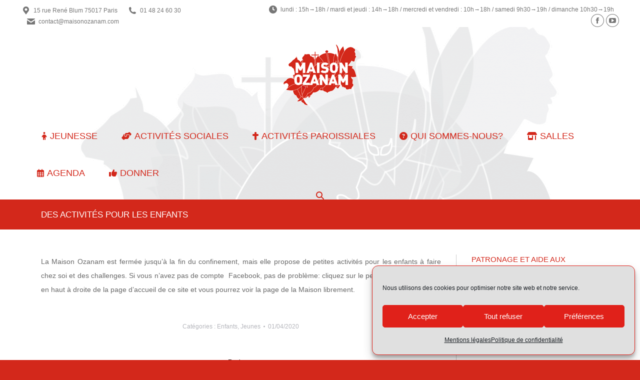

--- FILE ---
content_type: text/html; charset=UTF-8
request_url: https://www.maisonozanam.com/des-activites-pour-les-enfants/
body_size: 22973
content:
<!DOCTYPE html>
<!--[if !(IE 6) | !(IE 7) | !(IE 8)  ]><!-->
<html lang="fr-FR" class="no-js">
<!--<![endif]-->
<head>
	<meta charset="UTF-8" />
				<meta name="viewport" content="width=device-width, initial-scale=1, maximum-scale=1, user-scalable=0"/>
			<meta name="theme-color" content="#d3281b"/>	<link rel="profile" href="https://gmpg.org/xfn/11" />
	<title>Des activités pour les enfants &#8211; Maison Ozanam</title>
<meta name='robots' content='max-image-preview:large' />
<link rel='dns-prefetch' href='//www.googletagmanager.com' />
<link rel='dns-prefetch' href='//fonts.googleapis.com' />

<link rel="alternate" type="application/rss+xml" title="Maison Ozanam &raquo; Flux" href="https://www.maisonozanam.com/feed/" />
<link rel="alternate" type="application/rss+xml" title="Maison Ozanam &raquo; Flux des commentaires" href="https://www.maisonozanam.com/comments/feed/" />
<link rel="alternate" title="oEmbed (JSON)" type="application/json+oembed" href="https://www.maisonozanam.com/wp-json/oembed/1.0/embed?url=https%3A%2F%2Fwww.maisonozanam.com%2Fdes-activites-pour-les-enfants%2F" />
<link rel="alternate" title="oEmbed (XML)" type="text/xml+oembed" href="https://www.maisonozanam.com/wp-json/oembed/1.0/embed?url=https%3A%2F%2Fwww.maisonozanam.com%2Fdes-activites-pour-les-enfants%2F&#038;format=xml" />
<style id='wp-img-auto-sizes-contain-inline-css'>
img:is([sizes=auto i],[sizes^="auto," i]){contain-intrinsic-size:3000px 1500px}
/*# sourceURL=wp-img-auto-sizes-contain-inline-css */
</style>
<link data-minify="1" rel='stylesheet' id='ai1ec_style-css' href='https://www.maisonozanam.com/wp-content/cache/min/1/wp-content/plugins/all-in-one-event-calendar/cache/dac58254_ai1ec_parsed_css.css?ver=1766426120' media='all' />
<link data-minify="1" rel='stylesheet' id='gs-swiper-css' href='https://www.maisonozanam.com/wp-content/cache/min/1/wp-content/plugins/gs-logo-slider/assets/libs/swiper-js/swiper.min.css?ver=1766426120' media='all' />
<link data-minify="1" rel='stylesheet' id='gs-tippyjs-css' href='https://www.maisonozanam.com/wp-content/cache/min/1/wp-content/plugins/gs-logo-slider/assets/libs/tippyjs/tippy.css?ver=1766426120' media='all' />
<link rel='stylesheet' id='gs-logo-public-css' href='https://www.maisonozanam.com/wp-content/plugins/gs-logo-slider/assets/css/gs-logo.min.css?ver=3.8.1' media='all' />
<style id='gs-logo-public-inline-css'>
#gs_logo_area_1:not(.verticaltickerdown):not(.verticalticker) .gs_logo_container{margin-left:-5px}#gs_logo_area_1:not(.verticaltickerdown):not(.verticalticker) .gs_logo_container{margin-right:-5px}#gs_logo_area_1:not(.verticaltickerdown):not(.verticalticker) .gs_logo_single--wrapper{padding:5px}#gs_logo_area_1 ul.gs-logo-filter-cats{text-align:center!important}#gs_logo_area_1 .gs_logo_single--wrapper{width:20%}@media (max-width:1023px){#gs_logo_area_1 .gs_logo_single--wrapper{width:33.333333333333%}}@media (max-width:767px){#gs_logo_area_1 .gs_logo_single--wrapper{width:50%}}
/*# sourceURL=gs-logo-public-inline-css */
</style>
<style id='wp-emoji-styles-inline-css'>

	img.wp-smiley, img.emoji {
		display: inline !important;
		border: none !important;
		box-shadow: none !important;
		height: 1em !important;
		width: 1em !important;
		margin: 0 0.07em !important;
		vertical-align: -0.1em !important;
		background: none !important;
		padding: 0 !important;
	}
/*# sourceURL=wp-emoji-styles-inline-css */
</style>
<link rel='stylesheet' id='wp-block-library-css' href='https://www.maisonozanam.com/wp-includes/css/dist/block-library/style.min.css?ver=6.9' media='all' />
<style id='global-styles-inline-css'>
:root{--wp--preset--aspect-ratio--square: 1;--wp--preset--aspect-ratio--4-3: 4/3;--wp--preset--aspect-ratio--3-4: 3/4;--wp--preset--aspect-ratio--3-2: 3/2;--wp--preset--aspect-ratio--2-3: 2/3;--wp--preset--aspect-ratio--16-9: 16/9;--wp--preset--aspect-ratio--9-16: 9/16;--wp--preset--color--black: #000000;--wp--preset--color--cyan-bluish-gray: #abb8c3;--wp--preset--color--white: #FFF;--wp--preset--color--pale-pink: #f78da7;--wp--preset--color--vivid-red: #cf2e2e;--wp--preset--color--luminous-vivid-orange: #ff6900;--wp--preset--color--luminous-vivid-amber: #fcb900;--wp--preset--color--light-green-cyan: #7bdcb5;--wp--preset--color--vivid-green-cyan: #00d084;--wp--preset--color--pale-cyan-blue: #8ed1fc;--wp--preset--color--vivid-cyan-blue: #0693e3;--wp--preset--color--vivid-purple: #9b51e0;--wp--preset--color--accent: #d3281b;--wp--preset--color--dark-gray: #111;--wp--preset--color--light-gray: #767676;--wp--preset--gradient--vivid-cyan-blue-to-vivid-purple: linear-gradient(135deg,rgb(6,147,227) 0%,rgb(155,81,224) 100%);--wp--preset--gradient--light-green-cyan-to-vivid-green-cyan: linear-gradient(135deg,rgb(122,220,180) 0%,rgb(0,208,130) 100%);--wp--preset--gradient--luminous-vivid-amber-to-luminous-vivid-orange: linear-gradient(135deg,rgb(252,185,0) 0%,rgb(255,105,0) 100%);--wp--preset--gradient--luminous-vivid-orange-to-vivid-red: linear-gradient(135deg,rgb(255,105,0) 0%,rgb(207,46,46) 100%);--wp--preset--gradient--very-light-gray-to-cyan-bluish-gray: linear-gradient(135deg,rgb(238,238,238) 0%,rgb(169,184,195) 100%);--wp--preset--gradient--cool-to-warm-spectrum: linear-gradient(135deg,rgb(74,234,220) 0%,rgb(151,120,209) 20%,rgb(207,42,186) 40%,rgb(238,44,130) 60%,rgb(251,105,98) 80%,rgb(254,248,76) 100%);--wp--preset--gradient--blush-light-purple: linear-gradient(135deg,rgb(255,206,236) 0%,rgb(152,150,240) 100%);--wp--preset--gradient--blush-bordeaux: linear-gradient(135deg,rgb(254,205,165) 0%,rgb(254,45,45) 50%,rgb(107,0,62) 100%);--wp--preset--gradient--luminous-dusk: linear-gradient(135deg,rgb(255,203,112) 0%,rgb(199,81,192) 50%,rgb(65,88,208) 100%);--wp--preset--gradient--pale-ocean: linear-gradient(135deg,rgb(255,245,203) 0%,rgb(182,227,212) 50%,rgb(51,167,181) 100%);--wp--preset--gradient--electric-grass: linear-gradient(135deg,rgb(202,248,128) 0%,rgb(113,206,126) 100%);--wp--preset--gradient--midnight: linear-gradient(135deg,rgb(2,3,129) 0%,rgb(40,116,252) 100%);--wp--preset--font-size--small: 13px;--wp--preset--font-size--medium: 20px;--wp--preset--font-size--large: 36px;--wp--preset--font-size--x-large: 42px;--wp--preset--spacing--20: 0.44rem;--wp--preset--spacing--30: 0.67rem;--wp--preset--spacing--40: 1rem;--wp--preset--spacing--50: 1.5rem;--wp--preset--spacing--60: 2.25rem;--wp--preset--spacing--70: 3.38rem;--wp--preset--spacing--80: 5.06rem;--wp--preset--shadow--natural: 6px 6px 9px rgba(0, 0, 0, 0.2);--wp--preset--shadow--deep: 12px 12px 50px rgba(0, 0, 0, 0.4);--wp--preset--shadow--sharp: 6px 6px 0px rgba(0, 0, 0, 0.2);--wp--preset--shadow--outlined: 6px 6px 0px -3px rgb(255, 255, 255), 6px 6px rgb(0, 0, 0);--wp--preset--shadow--crisp: 6px 6px 0px rgb(0, 0, 0);}:where(.is-layout-flex){gap: 0.5em;}:where(.is-layout-grid){gap: 0.5em;}body .is-layout-flex{display: flex;}.is-layout-flex{flex-wrap: wrap;align-items: center;}.is-layout-flex > :is(*, div){margin: 0;}body .is-layout-grid{display: grid;}.is-layout-grid > :is(*, div){margin: 0;}:where(.wp-block-columns.is-layout-flex){gap: 2em;}:where(.wp-block-columns.is-layout-grid){gap: 2em;}:where(.wp-block-post-template.is-layout-flex){gap: 1.25em;}:where(.wp-block-post-template.is-layout-grid){gap: 1.25em;}.has-black-color{color: var(--wp--preset--color--black) !important;}.has-cyan-bluish-gray-color{color: var(--wp--preset--color--cyan-bluish-gray) !important;}.has-white-color{color: var(--wp--preset--color--white) !important;}.has-pale-pink-color{color: var(--wp--preset--color--pale-pink) !important;}.has-vivid-red-color{color: var(--wp--preset--color--vivid-red) !important;}.has-luminous-vivid-orange-color{color: var(--wp--preset--color--luminous-vivid-orange) !important;}.has-luminous-vivid-amber-color{color: var(--wp--preset--color--luminous-vivid-amber) !important;}.has-light-green-cyan-color{color: var(--wp--preset--color--light-green-cyan) !important;}.has-vivid-green-cyan-color{color: var(--wp--preset--color--vivid-green-cyan) !important;}.has-pale-cyan-blue-color{color: var(--wp--preset--color--pale-cyan-blue) !important;}.has-vivid-cyan-blue-color{color: var(--wp--preset--color--vivid-cyan-blue) !important;}.has-vivid-purple-color{color: var(--wp--preset--color--vivid-purple) !important;}.has-black-background-color{background-color: var(--wp--preset--color--black) !important;}.has-cyan-bluish-gray-background-color{background-color: var(--wp--preset--color--cyan-bluish-gray) !important;}.has-white-background-color{background-color: var(--wp--preset--color--white) !important;}.has-pale-pink-background-color{background-color: var(--wp--preset--color--pale-pink) !important;}.has-vivid-red-background-color{background-color: var(--wp--preset--color--vivid-red) !important;}.has-luminous-vivid-orange-background-color{background-color: var(--wp--preset--color--luminous-vivid-orange) !important;}.has-luminous-vivid-amber-background-color{background-color: var(--wp--preset--color--luminous-vivid-amber) !important;}.has-light-green-cyan-background-color{background-color: var(--wp--preset--color--light-green-cyan) !important;}.has-vivid-green-cyan-background-color{background-color: var(--wp--preset--color--vivid-green-cyan) !important;}.has-pale-cyan-blue-background-color{background-color: var(--wp--preset--color--pale-cyan-blue) !important;}.has-vivid-cyan-blue-background-color{background-color: var(--wp--preset--color--vivid-cyan-blue) !important;}.has-vivid-purple-background-color{background-color: var(--wp--preset--color--vivid-purple) !important;}.has-black-border-color{border-color: var(--wp--preset--color--black) !important;}.has-cyan-bluish-gray-border-color{border-color: var(--wp--preset--color--cyan-bluish-gray) !important;}.has-white-border-color{border-color: var(--wp--preset--color--white) !important;}.has-pale-pink-border-color{border-color: var(--wp--preset--color--pale-pink) !important;}.has-vivid-red-border-color{border-color: var(--wp--preset--color--vivid-red) !important;}.has-luminous-vivid-orange-border-color{border-color: var(--wp--preset--color--luminous-vivid-orange) !important;}.has-luminous-vivid-amber-border-color{border-color: var(--wp--preset--color--luminous-vivid-amber) !important;}.has-light-green-cyan-border-color{border-color: var(--wp--preset--color--light-green-cyan) !important;}.has-vivid-green-cyan-border-color{border-color: var(--wp--preset--color--vivid-green-cyan) !important;}.has-pale-cyan-blue-border-color{border-color: var(--wp--preset--color--pale-cyan-blue) !important;}.has-vivid-cyan-blue-border-color{border-color: var(--wp--preset--color--vivid-cyan-blue) !important;}.has-vivid-purple-border-color{border-color: var(--wp--preset--color--vivid-purple) !important;}.has-vivid-cyan-blue-to-vivid-purple-gradient-background{background: var(--wp--preset--gradient--vivid-cyan-blue-to-vivid-purple) !important;}.has-light-green-cyan-to-vivid-green-cyan-gradient-background{background: var(--wp--preset--gradient--light-green-cyan-to-vivid-green-cyan) !important;}.has-luminous-vivid-amber-to-luminous-vivid-orange-gradient-background{background: var(--wp--preset--gradient--luminous-vivid-amber-to-luminous-vivid-orange) !important;}.has-luminous-vivid-orange-to-vivid-red-gradient-background{background: var(--wp--preset--gradient--luminous-vivid-orange-to-vivid-red) !important;}.has-very-light-gray-to-cyan-bluish-gray-gradient-background{background: var(--wp--preset--gradient--very-light-gray-to-cyan-bluish-gray) !important;}.has-cool-to-warm-spectrum-gradient-background{background: var(--wp--preset--gradient--cool-to-warm-spectrum) !important;}.has-blush-light-purple-gradient-background{background: var(--wp--preset--gradient--blush-light-purple) !important;}.has-blush-bordeaux-gradient-background{background: var(--wp--preset--gradient--blush-bordeaux) !important;}.has-luminous-dusk-gradient-background{background: var(--wp--preset--gradient--luminous-dusk) !important;}.has-pale-ocean-gradient-background{background: var(--wp--preset--gradient--pale-ocean) !important;}.has-electric-grass-gradient-background{background: var(--wp--preset--gradient--electric-grass) !important;}.has-midnight-gradient-background{background: var(--wp--preset--gradient--midnight) !important;}.has-small-font-size{font-size: var(--wp--preset--font-size--small) !important;}.has-medium-font-size{font-size: var(--wp--preset--font-size--medium) !important;}.has-large-font-size{font-size: var(--wp--preset--font-size--large) !important;}.has-x-large-font-size{font-size: var(--wp--preset--font-size--x-large) !important;}
/*# sourceURL=global-styles-inline-css */
</style>

<style id='classic-theme-styles-inline-css'>
/*! This file is auto-generated */
.wp-block-button__link{color:#fff;background-color:#32373c;border-radius:9999px;box-shadow:none;text-decoration:none;padding:calc(.667em + 2px) calc(1.333em + 2px);font-size:1.125em}.wp-block-file__button{background:#32373c;color:#fff;text-decoration:none}
/*# sourceURL=/wp-includes/css/classic-themes.min.css */
</style>
<link rel='stylesheet' id='cmplz-general-css' href='https://www.maisonozanam.com/wp-content/plugins/complianz-gdpr/assets/css/cookieblocker.min.css?ver=1766165196' media='all' />
<link rel='stylesheet' id='wpm-dt-the7-style-css' href='https://www.maisonozanam.com/wp-content/themes/dt-the7/style.css?ver=6.9' media='all' />
<link data-minify="1" rel='stylesheet' id='the7-font-css' href='https://www.maisonozanam.com/wp-content/cache/min/1/wp-content/themes/dt-the7/fonts/icomoon-the7-font/icomoon-the7-font.min.css?ver=1766426120' media='all' />
<link data-minify="1" rel='stylesheet' id='the7-awesome-fonts-css' href='https://www.maisonozanam.com/wp-content/cache/min/1/wp-content/themes/dt-the7/fonts/FontAwesome/css/all.min.css?ver=1766426120' media='all' />
<link rel='stylesheet' id='the7-awesome-fonts-back-css' href='https://www.maisonozanam.com/wp-content/themes/dt-the7/fonts/FontAwesome/back-compat.min.css?ver=14.0.2.1' media='all' />
<link data-minify="1" rel='stylesheet' id='the7-Defaults-css' href='https://www.maisonozanam.com/wp-content/cache/min/1/wp-content/uploads/smile_fonts/Defaults/Defaults.css?ver=1766426120' media='all' />
<link data-service="google-fonts" data-category="marketing" rel='stylesheet' id='dt-web-fonts-css' data-href='https://fonts.googleapis.com/css?family=Open+Sans:400,600,700%7CRoboto:400,600,700%7CCarrois+Gothic:400,600,700' media='all' />
<link rel='stylesheet' id='dt-main-css' href='https://www.maisonozanam.com/wp-content/themes/dt-the7/css/main.min.css?ver=14.0.2.1' media='all' />
<link rel='stylesheet' id='the7-custom-scrollbar-css' href='https://www.maisonozanam.com/wp-content/themes/dt-the7/lib/custom-scrollbar/custom-scrollbar.min.css?ver=14.0.2.1' media='all' />
<link rel='stylesheet' id='the7-wpbakery-css' href='https://www.maisonozanam.com/wp-content/themes/dt-the7/css/wpbakery.min.css?ver=14.0.2.1' media='all' />
<link data-minify="1" rel='stylesheet' id='the7-css-vars-css' href='https://www.maisonozanam.com/wp-content/cache/min/1/wp-content/uploads/the7-css/css-vars.css?ver=1766426120' media='all' />
<link data-minify="1" rel='stylesheet' id='dt-custom-css' href='https://www.maisonozanam.com/wp-content/cache/min/1/wp-content/uploads/the7-css/custom.css?ver=1766426120' media='all' />
<link data-minify="1" rel='stylesheet' id='dt-media-css' href='https://www.maisonozanam.com/wp-content/cache/min/1/wp-content/uploads/the7-css/media.css?ver=1766426120' media='all' />
<link data-minify="1" rel='stylesheet' id='the7-mega-menu-css' href='https://www.maisonozanam.com/wp-content/cache/min/1/wp-content/uploads/the7-css/mega-menu.css?ver=1766426120' media='all' />
<link data-minify="1" rel='stylesheet' id='style-css' href='https://www.maisonozanam.com/wp-content/cache/min/1/wp-content/themes/dt-the7-1542964256-via-wpmarmite/style.css?ver=1766426120' media='all' />
<style id='rocket-lazyload-inline-css'>
.rll-youtube-player{position:relative;padding-bottom:56.23%;height:0;overflow:hidden;max-width:100%;}.rll-youtube-player:focus-within{outline: 2px solid currentColor;outline-offset: 5px;}.rll-youtube-player iframe{position:absolute;top:0;left:0;width:100%;height:100%;z-index:100;background:0 0}.rll-youtube-player img{bottom:0;display:block;left:0;margin:auto;max-width:100%;width:100%;position:absolute;right:0;top:0;border:none;height:auto;-webkit-transition:.4s all;-moz-transition:.4s all;transition:.4s all}.rll-youtube-player img:hover{-webkit-filter:brightness(75%)}.rll-youtube-player .play{height:100%;width:100%;left:0;top:0;position:absolute;background:url(https://www.maisonozanam.com/wp-content/plugins/wp-rocket/assets/img/youtube.png) no-repeat center;background-color: transparent !important;cursor:pointer;border:none;}.wp-embed-responsive .wp-has-aspect-ratio .rll-youtube-player{position:absolute;padding-bottom:0;width:100%;height:100%;top:0;bottom:0;left:0;right:0}
/*# sourceURL=rocket-lazyload-inline-css */
</style>
<script src="https://www.maisonozanam.com/wp-includes/js/jquery/jquery.min.js?ver=3.7.1" id="jquery-core-js"></script>

<script id="dt-above-fold-js-extra">
var dtLocal = {"themeUrl":"https://www.maisonozanam.com/wp-content/themes/dt-the7","passText":"Pour voir ce contenu, entrer le mots de passe:","moreButtonText":{"loading":"Chargement ...","loadMore":"Charger la suite"},"postID":"6651","ajaxurl":"https://www.maisonozanam.com/wp-admin/admin-ajax.php","REST":{"baseUrl":"https://www.maisonozanam.com/wp-json/the7/v1","endpoints":{"sendMail":"/send-mail"}},"contactMessages":{"required":"One or more fields have an error. Please check and try again.","terms":"Veuillez accepter la politique de confidentialit\u00e9.","fillTheCaptchaError":"Veuillez remplir le captcha."},"captchaSiteKey":"","ajaxNonce":"bea86cadff","pageData":"","themeSettings":{"smoothScroll":"off","lazyLoading":false,"desktopHeader":{"height":70},"ToggleCaptionEnabled":"disabled","ToggleCaption":"Navigation","floatingHeader":{"showAfter":400,"showMenu":true,"height":40,"logo":{"showLogo":false,"html":"","url":"https://www.maisonozanam.com/"}},"topLine":{"floatingTopLine":{"logo":{"showLogo":false,"html":""}}},"mobileHeader":{"firstSwitchPoint":850,"secondSwitchPoint":200,"firstSwitchPointHeight":60,"secondSwitchPointHeight":60,"mobileToggleCaptionEnabled":"disabled","mobileToggleCaption":"Menu"},"stickyMobileHeaderFirstSwitch":{"logo":{"html":"\u003Cimg class=\" preload-me\" src=\"https://www.maisonozanam.com/wp-content/uploads/2017/10/logo-maison-ozanam-85x85.png\" srcset=\"https://www.maisonozanam.com/wp-content/uploads/2017/10/logo-maison-ozanam-85x85.png 85w, https://www.maisonozanam.com/wp-content/uploads/2017/10/logo-maison-ozanam-170x170.png 170w\" width=\"85\" height=\"85\"   sizes=\"85px\" alt=\"Maison Ozanam\" /\u003E"}},"stickyMobileHeaderSecondSwitch":{"logo":{"html":"\u003Cimg class=\" preload-me\" src=\"https://www.maisonozanam.com/wp-content/uploads/2017/10/logo-maison-ozanam-85x85.png\" srcset=\"https://www.maisonozanam.com/wp-content/uploads/2017/10/logo-maison-ozanam-85x85.png 85w, https://www.maisonozanam.com/wp-content/uploads/2017/10/logo-maison-ozanam-170x170.png 170w\" width=\"85\" height=\"85\"   sizes=\"85px\" alt=\"Maison Ozanam\" /\u003E"}},"sidebar":{"switchPoint":990},"boxedWidth":"1280px"},"VCMobileScreenWidth":"768"};
var dtShare = {"shareButtonText":{"facebook":"Partager sur Facebook","twitter":"Share on X","pinterest":"Partager sur Pinterest","linkedin":"Partager sur Linkedin","whatsapp":"Partager sur Whatsapp"},"overlayOpacity":"85"};
//# sourceURL=dt-above-fold-js-extra
</script>


<!-- Extrait de code de la balise Google (gtag.js) ajouté par Site Kit -->
<!-- Extrait Google Analytics ajouté par Site Kit -->
<script src="https://www.googletagmanager.com/gtag/js?id=GT-KVFLXBM" id="google_gtagjs-js" async></script>
<script id="google_gtagjs-js-after">
window.dataLayer = window.dataLayer || [];function gtag(){dataLayer.push(arguments);}
gtag("set","linker",{"domains":["www.maisonozanam.com"]});
gtag("js", new Date());
gtag("set", "developer_id.dZTNiMT", true);
gtag("config", "GT-KVFLXBM");
 window._googlesitekit = window._googlesitekit || {}; window._googlesitekit.throttledEvents = []; window._googlesitekit.gtagEvent = (name, data) => { var key = JSON.stringify( { name, data } ); if ( !! window._googlesitekit.throttledEvents[ key ] ) { return; } window._googlesitekit.throttledEvents[ key ] = true; setTimeout( () => { delete window._googlesitekit.throttledEvents[ key ]; }, 5 ); gtag( "event", name, { ...data, event_source: "site-kit" } ); }; 
//# sourceURL=google_gtagjs-js-after
</script>
<link rel="https://api.w.org/" href="https://www.maisonozanam.com/wp-json/" /><link rel="alternate" title="JSON" type="application/json" href="https://www.maisonozanam.com/wp-json/wp/v2/posts/6651" /><link rel="EditURI" type="application/rsd+xml" title="RSD" href="https://www.maisonozanam.com/xmlrpc.php?rsd" />
<link rel="canonical" href="https://www.maisonozanam.com/des-activites-pour-les-enfants/" />
<link rel='shortlink' href='https://www.maisonozanam.com/?p=6651' />
<meta name="generator" content="Site Kit by Google 1.170.0" />			<style>.cmplz-hidden {
					display: none !important;
				}</style><meta property="og:site_name" content="Maison Ozanam" />
<meta property="og:title" content="Des activités pour les enfants" />
<meta property="og:image" content="https://www.maisonozanam.com/wp-content/uploads/2020/04/Atelier-enfant-maison.jpg" />
<meta property="og:url" content="https://www.maisonozanam.com/des-activites-pour-les-enfants/" />
<meta property="og:type" content="article" />
<meta name="generator" content="Powered by WPBakery Page Builder - drag and drop page builder for WordPress."/>
<link rel="icon" href="https://www.maisonozanam.com/wp-content/uploads/2017/10/cropped-logo-maison-ozanam-512x512-32x32.png" sizes="32x32" />
<link rel="icon" href="https://www.maisonozanam.com/wp-content/uploads/2017/10/cropped-logo-maison-ozanam-512x512-192x192.png" sizes="192x192" />
<link rel="apple-touch-icon" href="https://www.maisonozanam.com/wp-content/uploads/2017/10/cropped-logo-maison-ozanam-512x512-180x180.png" />
<meta name="msapplication-TileImage" content="https://www.maisonozanam.com/wp-content/uploads/2017/10/cropped-logo-maison-ozanam-512x512-270x270.png" />
<noscript><style> .wpb_animate_when_almost_visible { opacity: 1; }</style></noscript><noscript><style id="rocket-lazyload-nojs-css">.rll-youtube-player, [data-lazy-src]{display:none !important;}</style></noscript><link rel='stylesheet' id='mediaelement-css' href='https://www.maisonozanam.com/wp-includes/js/mediaelement/mediaelementplayer-legacy.min.css?ver=4.2.17' media='all' />
<link rel='stylesheet' id='wp-mediaelement-css' href='https://www.maisonozanam.com/wp-includes/js/mediaelement/wp-mediaelement.min.css?ver=6.9' media='all' />
<link data-minify="1" rel='stylesheet' id='js_composer_front-css' href='https://www.maisonozanam.com/wp-content/cache/min/1/wp-content/plugins/js_composer/assets/css/js_composer.min.css?ver=1766426120' media='all' />
<meta name="generator" content="WP Rocket 3.19.4" data-wpr-features="wpr_defer_js wpr_minify_concatenate_js wpr_lazyload_images wpr_lazyload_iframes wpr_minify_css wpr_preload_links wpr_desktop" /></head>
<body data-cmplz=1 id="the7-body" class="wp-singular post-template-default single single-post postid-6651 single-format-standard wp-embed-responsive wp-theme-dt-the7 wp-child-theme-dt-the7-1542964256-via-wpmarmite no-comments dt-responsive-on right-mobile-menu-close-icon ouside-menu-close-icon  rotate-medium-mobile-menu-close-icon fade-medium-menu-close-icon srcset-enabled btn-flat custom-btn-color custom-btn-hover-color phantom-slide phantom-disable-decoration phantom-logo-off top-header first-switch-logo-left first-switch-menu-right second-switch-logo-left second-switch-menu-right right-mobile-menu layzr-loading-on no-avatars popup-message-style the7-ver-14.0.2.1 dt-fa-compatibility wpb-js-composer js-comp-ver-8.7.2 vc_responsive">
<!-- The7 14.0.2.1 -->

<div id="page" >
	<a class="skip-link screen-reader-text" href="#content">Aller au contenu</a>

<div class="masthead classic-header center logo-center widgets shadow-mobile-header-decoration large-mobile-menu-icon show-sub-menu-on-hover show-device-logo show-mobile-logo" >

	<div data-rocket-location-hash="5349961ca1072bb350cc617c193cd181" class="top-bar">
	<div class="top-bar-bg" ></div>
	<div class="left-widgets mini-widgets"><span class="mini-contacts address show-on-desktop near-logo-first-switch in-menu-second-switch"><i class="fa-fw the7-mw-icon-address-bold"></i>15 rue René Blum 75017 Paris</span><span class="mini-contacts phone show-on-desktop in-menu-first-switch in-menu-second-switch"><i class="fa-fw the7-mw-icon-phone-bold"></i><a href="tel:01 48 24 60 30">01 48 24 60 30</a></span><span class="mini-contacts email show-on-desktop in-menu-first-switch in-menu-second-switch"><i class="fa-fw the7-mw-icon-mail-bold"></i><a href="mailto:co%6e%74%61ct@maisono%7aa%6e%61m%2ecom">contact@maisonozanam.com</a></span></div><div class="right-widgets mini-widgets"><span class="mini-contacts clock show-on-desktop in-menu-first-switch in-menu-second-switch"><i class="fa-fw the7-mw-icon-clock-bold"></i>lundi : 15h→18h / mardi et jeudi : 14h→18h / mercredi et vendredi : 10h→18h / samedi 9h30→19h / dimanche 10h30→19h</span><div class="soc-ico show-on-desktop in-menu-first-switch in-menu-second-switch  custom-border border-on hover-custom-bg hover-custom-border hover-border-on"><a title="La page Facebook s&#039;ouvre dans une nouvelle fenêtre" href="https://www.facebook.com/pages/Maison-Ozanam/118063498274707?sk=wall" target="_blank" class="facebook"><span class="soc-font-icon"></span><span class="screen-reader-text">La page Facebook s&#039;ouvre dans une nouvelle fenêtre</span></a><a title="La page YouTube s&#039;ouvre dans une nouvelle fenêtre" href="https://www.youtube.com/channel/UCJAjeRg9O3NEnRGwtSFp49A" target="_blank" class="you-tube"><span class="soc-font-icon"></span><span class="screen-reader-text">La page YouTube s&#039;ouvre dans une nouvelle fenêtre</span></a></div></div></div>

	<header data-rocket-location-hash="975c7681abcb80c480e022c2425d6a03" class="header-bar" role="banner">

		<div class="branding">
	<div id="site-title" class="assistive-text">Maison Ozanam</div>
	<div id="site-description" class="assistive-text">Maison d&#039;Église Paris 17e</div>
	<a class="" href="https://www.maisonozanam.com/"><img class=" preload-me" src="data:image/svg+xml,%3Csvg%20xmlns='http://www.w3.org/2000/svg'%20viewBox='0%200%20160%20131'%3E%3C/svg%3E" data-lazy-srcset="https://www.maisonozanam.com/wp-content/uploads/2017/10/logo-maison-ozanam-fresque-header.png 160w, https://www.maisonozanam.com/wp-content/uploads/2017/10/logo-maison-ozanam-fresque.png 320w" width="160" height="131"   data-lazy-sizes="160px" alt="Maison Ozanam" data-lazy-src="https://www.maisonozanam.com/wp-content/uploads/2017/10/logo-maison-ozanam-fresque-header.png" /><noscript><img class=" preload-me" src="https://www.maisonozanam.com/wp-content/uploads/2017/10/logo-maison-ozanam-fresque-header.png" srcset="https://www.maisonozanam.com/wp-content/uploads/2017/10/logo-maison-ozanam-fresque-header.png 160w, https://www.maisonozanam.com/wp-content/uploads/2017/10/logo-maison-ozanam-fresque.png 320w" width="160" height="131"   sizes="160px" alt="Maison Ozanam" /></noscript><img class="mobile-logo preload-me" src="data:image/svg+xml,%3Csvg%20xmlns='http://www.w3.org/2000/svg'%20viewBox='0%200%2085%2085'%3E%3C/svg%3E" data-lazy-srcset="https://www.maisonozanam.com/wp-content/uploads/2017/10/logo-maison-ozanam-85x85.png 85w, https://www.maisonozanam.com/wp-content/uploads/2017/10/logo-maison-ozanam-170x170.png 170w" width="85" height="85"   data-lazy-sizes="85px" alt="Maison Ozanam" data-lazy-src="https://www.maisonozanam.com/wp-content/uploads/2017/10/logo-maison-ozanam-85x85.png" /><noscript><img class="mobile-logo preload-me" src="https://www.maisonozanam.com/wp-content/uploads/2017/10/logo-maison-ozanam-85x85.png" srcset="https://www.maisonozanam.com/wp-content/uploads/2017/10/logo-maison-ozanam-85x85.png 85w, https://www.maisonozanam.com/wp-content/uploads/2017/10/logo-maison-ozanam-170x170.png 170w" width="85" height="85"   sizes="85px" alt="Maison Ozanam" /></noscript></a><div class="mini-widgets"></div><div class="mini-widgets"></div></div>

		<nav class="navigation">

			<ul id="primary-menu" class="main-nav bg-outline-decoration hover-outline-decoration active-bg-decoration outside-item-double-margin"><li class="menu-item menu-item-type-post_type menu-item-object-page menu-item-has-children menu-item-4096 first has-children depth-0"><a href='https://www.maisonozanam.com/patronage-jeunesse/' class='not-clickable-item' data-level='1' aria-haspopup='true' aria-expanded='false'><i class="fas fa-child"></i><span class="menu-item-text"><span class="menu-text">Jeunesse</span></span></a><ul class="sub-nav hover-style-bg level-arrows-on" role="group"><li class="menu-item menu-item-type-post_type menu-item-object-page menu-item-has-children menu-item-7297 first has-children depth-1"><a href='https://www.maisonozanam.com/patronage-jeunesse/loisirs/' class='not-clickable-item' data-level='2' aria-haspopup='true' aria-expanded='false'><i class="fas fa-basketball-ball"></i><span class="menu-item-text"><span class="menu-text">Loisirs</span></span></a><ul class="sub-nav hover-style-bg level-arrows-on" role="group"><li class="menu-item menu-item-type-post_type menu-item-object-page menu-item-4947 first depth-2"><a href='https://www.maisonozanam.com/patronage-jeunesse/loisirs/accueil-de-loisirs-patronage/' data-level='3'><span class="menu-item-text"><span class="menu-text">Accueil de loisirs / patronage</span></span></a></li> <li class="menu-item menu-item-type-post_type menu-item-object-page menu-item-4031 depth-2"><a href='https://www.maisonozanam.com/patronage-jeunesse/loisirs/ateliers-collegiens-lyceens/' data-level='3'><span class="menu-item-text"><span class="menu-text">Ateliers collégiens et lycéens</span></span></a></li> <li class="menu-item menu-item-type-post_type menu-item-object-page menu-item-4036 depth-2"><a href='https://www.maisonozanam.com/patronage-jeunesse/loisirs/vacances/' data-level='3'><span class="menu-item-text"><span class="menu-text">Vacances</span></span></a></li> </ul></li> <li class="menu-item menu-item-type-post_type menu-item-object-page menu-item-has-children menu-item-7296 has-children depth-1"><a href='https://www.maisonozanam.com/patronage-jeunesse/formation/' class='not-clickable-item' data-level='2' aria-haspopup='true' aria-expanded='false'><i class="fas fa-book-open"></i><span class="menu-item-text"><span class="menu-text">Formation</span></span></a><ul class="sub-nav hover-style-bg level-arrows-on" role="group"><li class="menu-item menu-item-type-post_type menu-item-object-page menu-item-4351 first depth-2"><a href='https://www.maisonozanam.com/activites-sociales/accompagnement-scolaire/' data-level='3'><span class="menu-item-text"><span class="menu-text">Accompagnement scolaire</span></span></a></li> <li class="menu-item menu-item-type-post_type menu-item-object-page menu-item-4033 depth-2"><a href='https://www.maisonozanam.com/activites-paroissiales/formations/cepije-ozanam/' data-level='3'><span class="menu-item-text"><span class="menu-text">CEPIJE Ozanam</span></span></a></li> <li class="menu-item menu-item-type-post_type menu-item-object-page menu-item-4024 depth-2"><a href='https://www.maisonozanam.com/patronage-jeunesse/formation/formation-bafa/' data-level='3'><span class="menu-item-text"><span class="menu-text">Formation BAFA – BAFD</span></span></a></li> <li class="menu-item menu-item-type-post_type menu-item-object-page menu-item-4025 depth-2"><a href='https://www.maisonozanam.com/patronage-jeunesse/formation/formation-professionnelle/' data-level='3'><span class="menu-item-text"><span class="menu-text">Formation professionnelle</span></span></a></li> <li class="menu-item menu-item-type-post_type menu-item-object-page menu-item-4027 depth-2"><a href='https://www.maisonozanam.com/patronage-jeunesse/formation/service-civique/' data-level='3'><span class="menu-item-text"><span class="menu-text">Service civique</span></span></a></li> </ul></li> </ul></li> <li class="menu-item menu-item-type-post_type menu-item-object-page menu-item-has-children menu-item-7325 has-children depth-0"><a href='https://www.maisonozanam.com/activites-sociales/' class='not-clickable-item' data-level='1' aria-haspopup='true' aria-expanded='false'><i class="fas fa-hands-helping"></i><span class="menu-item-text"><span class="menu-text">Activités sociales</span></span></a><ul class="sub-nav hover-style-bg level-arrows-on" role="group"><li class="menu-item menu-item-type-post_type menu-item-object-page menu-item-7317 first depth-1"><a href='https://www.maisonozanam.com/activites-sociales/accompagnement-scolaire/' data-level='2'><span class="menu-item-text"><span class="menu-text">Accompagnement scolaire</span></span></a></li> <li class="menu-item menu-item-type-post_type menu-item-object-page menu-item-4030 depth-1"><a href='https://www.maisonozanam.com/activites-sociales/animation-maison-retraite/' data-level='2'><span class="menu-item-text"><span class="menu-text">Animation maison de retraite</span></span></a></li> <li class="menu-item menu-item-type-post_type menu-item-object-page menu-item-7349 depth-1"><a href='https://www.maisonozanam.com/activites-sociales/dejeuners-du-mardi/' data-level='2'><span class="menu-item-text"><span class="menu-text">Déjeuners du mardi</span></span></a></li> <li class="menu-item menu-item-type-post_type menu-item-object-page menu-item-7283 depth-1"><a href='https://www.maisonozanam.com/activites-sociales/halte-des-familles/' data-level='2'><span class="menu-item-text"><span class="menu-text">Halte des familles</span></span></a></li> </ul></li> <li class="menu-item menu-item-type-post_type menu-item-object-page menu-item-has-children menu-item-7326 has-children depth-0"><a href='https://www.maisonozanam.com/activites-paroissiales/' class='not-clickable-item' data-level='1' aria-haspopup='true' aria-expanded='false'><i class="fas fa-cross"></i><span class="menu-item-text"><span class="menu-text">Activités paroissiales</span></span></a><ul class="sub-nav hover-style-bg level-arrows-on" role="group"><li class="menu-item menu-item-type-post_type menu-item-object-page menu-item-has-children menu-item-4022 first has-children depth-1"><a href='https://www.maisonozanam.com/activites-paroissiales/formations/' class='not-clickable-item' data-level='2' aria-haspopup='true' aria-expanded='false'><i class="fa fa-book" aria-hidden="true"></i><span class="menu-item-text"><span class="menu-text">FORMATION</span></span></a><ul class="sub-nav hover-style-bg level-arrows-on" role="group"><li class="menu-item menu-item-type-post_type menu-item-object-page menu-item-4058 first depth-2"><a href='https://www.maisonozanam.com/activites-paroissiales/formations/catechisme/' data-level='3'><span class="menu-item-text"><span class="menu-text">Catéchisme</span></span></a></li> <li class="menu-item menu-item-type-post_type menu-item-object-page menu-item-7252 depth-2"><a href='https://www.maisonozanam.com/activites-paroissiales/formations/aumonerie-batignolles-jeunes/' data-level='3'><span class="menu-item-text"><span class="menu-text">Aumônerie “Batignolles Jeunes” et Chaptal</span></span></a></li> <li class="menu-item menu-item-type-post_type menu-item-object-page menu-item-4083 depth-2"><a href='https://www.maisonozanam.com/activites-paroissiales/formations/doctrine-sociale-eglise/' data-level='3'><span class="menu-item-text"><span class="menu-text">Doctrine sociale de l’Église</span></span></a></li> <li class="menu-item menu-item-type-post_type menu-item-object-page menu-item-5533 depth-2"><a href='https://www.maisonozanam.com/activites-paroissiales/formations/corps-et-ame-body-and-mind/' data-level='3'><span class="menu-item-text"><span class="menu-text">Corps et âme – Body and Mind</span></span></a></li> </ul></li> <li class="menu-item menu-item-type-post_type menu-item-object-page menu-item-has-children menu-item-4057 has-children depth-1"><a href='https://www.maisonozanam.com/activites-paroissiales/prier/' class='not-clickable-item' data-level='2' aria-haspopup='true' aria-expanded='false'><i class="fas fa-pray"></i><span class="menu-item-text"><span class="menu-text">PRIÈRE</span></span></a><ul class="sub-nav hover-style-bg level-arrows-on" role="group"><li class="menu-item menu-item-type-post_type menu-item-object-page menu-item-4059 first depth-2"><a href='https://www.maisonozanam.com/activites-paroissiales/prier/chapelle-bienheureux-ozanam/' data-level='3'><span class="menu-item-text"><span class="menu-text">Chapelle Bienheureux Ozanam</span></span></a></li> <li class="menu-item menu-item-type-post_type menu-item-object-page menu-item-4061 depth-2"><a href='https://www.maisonozanam.com/activites-paroissiales/prier/prier-avec-frederic-ozanam/' data-level='3'><span class="menu-item-text"><span class="menu-text">Prier avec Frédéric Ozanam</span></span></a></li> <li class="menu-item menu-item-type-post_type menu-item-object-page menu-item-4060 depth-2"><a href='https://www.maisonozanam.com/activites-paroissiales/prier/messes/' data-level='3'><span class="menu-item-text"><span class="menu-text">Messes</span></span></a></li> <li class="menu-item menu-item-type-post_type menu-item-object-page menu-item-4105 depth-2"><a href='https://www.maisonozanam.com/activites-paroissiales/prier/temps-de-priere/' data-level='3'><span class="menu-item-text"><span class="menu-text">Temps de prière</span></span></a></li> </ul></li> <li class="menu-item menu-item-type-post_type menu-item-object-page menu-item-has-children menu-item-7291 has-children depth-1"><a href='https://www.maisonozanam.com/activites-paroissiales/informations/' class='not-clickable-item' data-level='2' aria-haspopup='true' aria-expanded='false'><i class="fa fa-info-circle" aria-hidden="true"></i><span class="menu-item-text"><span class="menu-text">INFORMATIONS</span></span></a><ul class="sub-nav hover-style-bg level-arrows-on" role="group"><li class="menu-item menu-item-type-post_type menu-item-object-page menu-item-4052 first depth-2"><a href='https://www.maisonozanam.com/activites-paroissiales/informations/fil-actualites/' data-level='3'><span class="menu-item-text"><span class="menu-text">Fil d’actualité</span></span></a></li> <li class="menu-item menu-item-type-post_type menu-item-object-page menu-item-6202 depth-2"><a href='https://www.maisonozanam.com/activites-paroissiales/informations/protection-plus-fragiles/' data-level='3'><span class="menu-item-text"><span class="menu-text">Protection des plus fragiles</span></span></a></li> </ul></li> </ul></li> <li class="menu-item menu-item-type-post_type menu-item-object-page menu-item-has-children menu-item-4038 has-children depth-0"><a href='https://www.maisonozanam.com/qui-sommes-nous/' class='not-clickable-item' data-level='1' aria-haspopup='true' aria-expanded='false'><i class="fas fa-question-circle"></i><span class="menu-item-text"><span class="menu-text">Qui sommes-nous?</span></span></a><ul class="sub-nav hover-style-bg level-arrows-on" role="group"><li class="menu-item menu-item-type-post_type menu-item-object-page menu-item-4048 first depth-1"><a href='https://www.maisonozanam.com/qui-sommes-nous/projet-associatif-maison-ozanam/' data-level='2'><span class="menu-item-text"><span class="menu-text">Projet associatif</span></span></a></li> <li class="menu-item menu-item-type-post_type menu-item-object-page menu-item-has-children menu-item-4041 has-children depth-1"><a href='https://www.maisonozanam.com/qui-sommes-nous/frederic-ozanam/' class='not-clickable-item' data-level='2' aria-haspopup='true' aria-expanded='false'><span class="menu-item-text"><span class="menu-text">Frédéric Ozanam</span></span></a><ul class="sub-nav hover-style-bg level-arrows-on" role="group"><li class="menu-item menu-item-type-post_type menu-item-object-page menu-item-4043 first depth-2"><a href='https://www.maisonozanam.com/qui-sommes-nous/frederic-ozanam/vie-oeuvre-frederic-ozanam/' data-level='3'><span class="menu-item-text"><span class="menu-text">Vie et œuvre de Frédéric Ozanam</span></span></a></li> <li class="menu-item menu-item-type-post_type menu-item-object-page menu-item-4042 depth-2"><a href='https://www.maisonozanam.com/qui-sommes-nous/frederic-ozanam/citations-frederic-ozanam/' data-level='3'><span class="menu-item-text"><span class="menu-text">Citations</span></span></a></li> <li class="menu-item menu-item-type-post_type menu-item-object-page menu-item-4044 depth-2"><a href='https://www.maisonozanam.com/qui-sommes-nous/frederic-ozanam/lire-sur-frederic-ozanam/' data-level='3'><span class="menu-item-text"><span class="menu-text">Bibliographie</span></span></a></li> </ul></li> <li class="menu-item menu-item-type-post_type menu-item-object-page menu-item-4047 depth-1"><a href='https://www.maisonozanam.com/qui-sommes-nous/partenaires/' data-level='2'><span class="menu-item-text"><span class="menu-text">Partenaires</span></span></a></li> <li class="menu-item menu-item-type-post_type menu-item-object-page menu-item-4039 depth-1"><a href='https://www.maisonozanam.com/qui-sommes-nous/equipe/' data-level='2'><span class="menu-item-text"><span class="menu-text">Équipe</span></span></a></li> <li class="menu-item menu-item-type-post_type menu-item-object-page menu-item-4045 depth-1"><a href='https://www.maisonozanam.com/qui-sommes-nous/photos-maison-ozanam/' data-level='2'><span class="menu-item-text"><span class="menu-text">Photos de la Maison</span></span></a></li> <li class="menu-item menu-item-type-post_type menu-item-object-page menu-item-4046 depth-1"><a href='https://www.maisonozanam.com/qui-sommes-nous/galerie-videos/' data-level='2'><span class="menu-item-text"><span class="menu-text">Galerie vidéos</span></span></a></li> </ul></li> <li class="menu-item menu-item-type-post_type menu-item-object-page menu-item-7428 depth-0"><a href='https://www.maisonozanam.com/qui-sommes-nous/reservation-de-salle/' data-level='1'><i class="fas fa-store-alt"></i><span class="menu-item-text"><span class="menu-text">Salles</span></span></a></li> <li class="menu-item menu-item-type-post_type menu-item-object-page menu-item-7440 depth-0"><a href='https://www.maisonozanam.com/agenda/' data-level='1'><i class="far fa-calendar-alt"></i><span class="menu-item-text"><span class="menu-text">Agenda</span></span></a></li> <li class="menu-item menu-item-type-post_type menu-item-object-page menu-item-4055 last depth-0"><a href='https://www.maisonozanam.com/donner/' data-level='1'><i class="fa fa-thumbs-up pull-left"></i><span class="menu-item-text"><span class="menu-text">Donner</span></span></a></li> </ul>
			<div class="mini-widgets"><div class="mini-search show-on-desktop near-logo-first-switch in-menu-second-switch popup-search custom-icon"><form class="searchform mini-widget-searchform" role="search" method="get" action="https://www.maisonozanam.com/">

	<div class="screen-reader-text">Recherche :</div>

	
		<a href="" class="submit text-disable"><i class=" mw-icon fas fa-search"></i></a>
		<div class="popup-search-wrap">
			<input type="text" aria-label="Search" class="field searchform-s" name="s" value="" placeholder="Recherche..." title="Formulaire de recherche"/>
			<a href="" class="search-icon"  aria-label="Search"><i class="Defaults-search" aria-hidden="true"></i></a>
		</div>

			<input type="submit" class="assistive-text searchsubmit" value="Aller !"/>
</form>
</div></div>
		</nav>

	</header>

</div>
<div data-rocket-location-hash="77b5ae52358802e08e7da4b04138d78b" role="navigation" aria-label="Menu Principal" class="dt-mobile-header mobile-menu-show-divider">
	<div data-rocket-location-hash="3b83c69d145e793968b0d0c5d969cc85" class="dt-close-mobile-menu-icon" aria-label="Close" role="button" tabindex="0"><div class="close-line-wrap"><span class="close-line"></span><span class="close-line"></span><span class="close-line"></span></div></div>	<ul id="mobile-menu" class="mobile-main-nav">
		<li class="menu-item menu-item-type-post_type menu-item-object-page menu-item-has-children menu-item-4096 first has-children depth-0"><a href='https://www.maisonozanam.com/patronage-jeunesse/' class='not-clickable-item' data-level='1' aria-haspopup='true' aria-expanded='false'><i class="fas fa-child"></i><span class="menu-item-text"><span class="menu-text">Jeunesse</span></span></a><ul class="sub-nav hover-style-bg level-arrows-on" role="group"><li class="menu-item menu-item-type-post_type menu-item-object-page menu-item-has-children menu-item-7297 first has-children depth-1"><a href='https://www.maisonozanam.com/patronage-jeunesse/loisirs/' class='not-clickable-item' data-level='2' aria-haspopup='true' aria-expanded='false'><i class="fas fa-basketball-ball"></i><span class="menu-item-text"><span class="menu-text">Loisirs</span></span></a><ul class="sub-nav hover-style-bg level-arrows-on" role="group"><li class="menu-item menu-item-type-post_type menu-item-object-page menu-item-4947 first depth-2"><a href='https://www.maisonozanam.com/patronage-jeunesse/loisirs/accueil-de-loisirs-patronage/' data-level='3'><span class="menu-item-text"><span class="menu-text">Accueil de loisirs / patronage</span></span></a></li> <li class="menu-item menu-item-type-post_type menu-item-object-page menu-item-4031 depth-2"><a href='https://www.maisonozanam.com/patronage-jeunesse/loisirs/ateliers-collegiens-lyceens/' data-level='3'><span class="menu-item-text"><span class="menu-text">Ateliers collégiens et lycéens</span></span></a></li> <li class="menu-item menu-item-type-post_type menu-item-object-page menu-item-4036 depth-2"><a href='https://www.maisonozanam.com/patronage-jeunesse/loisirs/vacances/' data-level='3'><span class="menu-item-text"><span class="menu-text">Vacances</span></span></a></li> </ul></li> <li class="menu-item menu-item-type-post_type menu-item-object-page menu-item-has-children menu-item-7296 has-children depth-1"><a href='https://www.maisonozanam.com/patronage-jeunesse/formation/' class='not-clickable-item' data-level='2' aria-haspopup='true' aria-expanded='false'><i class="fas fa-book-open"></i><span class="menu-item-text"><span class="menu-text">Formation</span></span></a><ul class="sub-nav hover-style-bg level-arrows-on" role="group"><li class="menu-item menu-item-type-post_type menu-item-object-page menu-item-4351 first depth-2"><a href='https://www.maisonozanam.com/activites-sociales/accompagnement-scolaire/' data-level='3'><span class="menu-item-text"><span class="menu-text">Accompagnement scolaire</span></span></a></li> <li class="menu-item menu-item-type-post_type menu-item-object-page menu-item-4033 depth-2"><a href='https://www.maisonozanam.com/activites-paroissiales/formations/cepije-ozanam/' data-level='3'><span class="menu-item-text"><span class="menu-text">CEPIJE Ozanam</span></span></a></li> <li class="menu-item menu-item-type-post_type menu-item-object-page menu-item-4024 depth-2"><a href='https://www.maisonozanam.com/patronage-jeunesse/formation/formation-bafa/' data-level='3'><span class="menu-item-text"><span class="menu-text">Formation BAFA – BAFD</span></span></a></li> <li class="menu-item menu-item-type-post_type menu-item-object-page menu-item-4025 depth-2"><a href='https://www.maisonozanam.com/patronage-jeunesse/formation/formation-professionnelle/' data-level='3'><span class="menu-item-text"><span class="menu-text">Formation professionnelle</span></span></a></li> <li class="menu-item menu-item-type-post_type menu-item-object-page menu-item-4027 depth-2"><a href='https://www.maisonozanam.com/patronage-jeunesse/formation/service-civique/' data-level='3'><span class="menu-item-text"><span class="menu-text">Service civique</span></span></a></li> </ul></li> </ul></li> <li class="menu-item menu-item-type-post_type menu-item-object-page menu-item-has-children menu-item-7325 has-children depth-0"><a href='https://www.maisonozanam.com/activites-sociales/' class='not-clickable-item' data-level='1' aria-haspopup='true' aria-expanded='false'><i class="fas fa-hands-helping"></i><span class="menu-item-text"><span class="menu-text">Activités sociales</span></span></a><ul class="sub-nav hover-style-bg level-arrows-on" role="group"><li class="menu-item menu-item-type-post_type menu-item-object-page menu-item-7317 first depth-1"><a href='https://www.maisonozanam.com/activites-sociales/accompagnement-scolaire/' data-level='2'><span class="menu-item-text"><span class="menu-text">Accompagnement scolaire</span></span></a></li> <li class="menu-item menu-item-type-post_type menu-item-object-page menu-item-4030 depth-1"><a href='https://www.maisonozanam.com/activites-sociales/animation-maison-retraite/' data-level='2'><span class="menu-item-text"><span class="menu-text">Animation maison de retraite</span></span></a></li> <li class="menu-item menu-item-type-post_type menu-item-object-page menu-item-7349 depth-1"><a href='https://www.maisonozanam.com/activites-sociales/dejeuners-du-mardi/' data-level='2'><span class="menu-item-text"><span class="menu-text">Déjeuners du mardi</span></span></a></li> <li class="menu-item menu-item-type-post_type menu-item-object-page menu-item-7283 depth-1"><a href='https://www.maisonozanam.com/activites-sociales/halte-des-familles/' data-level='2'><span class="menu-item-text"><span class="menu-text">Halte des familles</span></span></a></li> </ul></li> <li class="menu-item menu-item-type-post_type menu-item-object-page menu-item-has-children menu-item-7326 has-children depth-0"><a href='https://www.maisonozanam.com/activites-paroissiales/' class='not-clickable-item' data-level='1' aria-haspopup='true' aria-expanded='false'><i class="fas fa-cross"></i><span class="menu-item-text"><span class="menu-text">Activités paroissiales</span></span></a><ul class="sub-nav hover-style-bg level-arrows-on" role="group"><li class="menu-item menu-item-type-post_type menu-item-object-page menu-item-has-children menu-item-4022 first has-children depth-1"><a href='https://www.maisonozanam.com/activites-paroissiales/formations/' class='not-clickable-item' data-level='2' aria-haspopup='true' aria-expanded='false'><i class="fa fa-book" aria-hidden="true"></i><span class="menu-item-text"><span class="menu-text">FORMATION</span></span></a><ul class="sub-nav hover-style-bg level-arrows-on" role="group"><li class="menu-item menu-item-type-post_type menu-item-object-page menu-item-4058 first depth-2"><a href='https://www.maisonozanam.com/activites-paroissiales/formations/catechisme/' data-level='3'><span class="menu-item-text"><span class="menu-text">Catéchisme</span></span></a></li> <li class="menu-item menu-item-type-post_type menu-item-object-page menu-item-7252 depth-2"><a href='https://www.maisonozanam.com/activites-paroissiales/formations/aumonerie-batignolles-jeunes/' data-level='3'><span class="menu-item-text"><span class="menu-text">Aumônerie “Batignolles Jeunes” et Chaptal</span></span></a></li> <li class="menu-item menu-item-type-post_type menu-item-object-page menu-item-4083 depth-2"><a href='https://www.maisonozanam.com/activites-paroissiales/formations/doctrine-sociale-eglise/' data-level='3'><span class="menu-item-text"><span class="menu-text">Doctrine sociale de l’Église</span></span></a></li> <li class="menu-item menu-item-type-post_type menu-item-object-page menu-item-5533 depth-2"><a href='https://www.maisonozanam.com/activites-paroissiales/formations/corps-et-ame-body-and-mind/' data-level='3'><span class="menu-item-text"><span class="menu-text">Corps et âme – Body and Mind</span></span></a></li> </ul></li> <li class="menu-item menu-item-type-post_type menu-item-object-page menu-item-has-children menu-item-4057 has-children depth-1"><a href='https://www.maisonozanam.com/activites-paroissiales/prier/' class='not-clickable-item' data-level='2' aria-haspopup='true' aria-expanded='false'><i class="fas fa-pray"></i><span class="menu-item-text"><span class="menu-text">PRIÈRE</span></span></a><ul class="sub-nav hover-style-bg level-arrows-on" role="group"><li class="menu-item menu-item-type-post_type menu-item-object-page menu-item-4059 first depth-2"><a href='https://www.maisonozanam.com/activites-paroissiales/prier/chapelle-bienheureux-ozanam/' data-level='3'><span class="menu-item-text"><span class="menu-text">Chapelle Bienheureux Ozanam</span></span></a></li> <li class="menu-item menu-item-type-post_type menu-item-object-page menu-item-4061 depth-2"><a href='https://www.maisonozanam.com/activites-paroissiales/prier/prier-avec-frederic-ozanam/' data-level='3'><span class="menu-item-text"><span class="menu-text">Prier avec Frédéric Ozanam</span></span></a></li> <li class="menu-item menu-item-type-post_type menu-item-object-page menu-item-4060 depth-2"><a href='https://www.maisonozanam.com/activites-paroissiales/prier/messes/' data-level='3'><span class="menu-item-text"><span class="menu-text">Messes</span></span></a></li> <li class="menu-item menu-item-type-post_type menu-item-object-page menu-item-4105 depth-2"><a href='https://www.maisonozanam.com/activites-paroissiales/prier/temps-de-priere/' data-level='3'><span class="menu-item-text"><span class="menu-text">Temps de prière</span></span></a></li> </ul></li> <li class="menu-item menu-item-type-post_type menu-item-object-page menu-item-has-children menu-item-7291 has-children depth-1"><a href='https://www.maisonozanam.com/activites-paroissiales/informations/' class='not-clickable-item' data-level='2' aria-haspopup='true' aria-expanded='false'><i class="fa fa-info-circle" aria-hidden="true"></i><span class="menu-item-text"><span class="menu-text">INFORMATIONS</span></span></a><ul class="sub-nav hover-style-bg level-arrows-on" role="group"><li class="menu-item menu-item-type-post_type menu-item-object-page menu-item-4052 first depth-2"><a href='https://www.maisonozanam.com/activites-paroissiales/informations/fil-actualites/' data-level='3'><span class="menu-item-text"><span class="menu-text">Fil d’actualité</span></span></a></li> <li class="menu-item menu-item-type-post_type menu-item-object-page menu-item-6202 depth-2"><a href='https://www.maisonozanam.com/activites-paroissiales/informations/protection-plus-fragiles/' data-level='3'><span class="menu-item-text"><span class="menu-text">Protection des plus fragiles</span></span></a></li> </ul></li> </ul></li> <li class="menu-item menu-item-type-post_type menu-item-object-page menu-item-has-children menu-item-4038 has-children depth-0"><a href='https://www.maisonozanam.com/qui-sommes-nous/' class='not-clickable-item' data-level='1' aria-haspopup='true' aria-expanded='false'><i class="fas fa-question-circle"></i><span class="menu-item-text"><span class="menu-text">Qui sommes-nous?</span></span></a><ul class="sub-nav hover-style-bg level-arrows-on" role="group"><li class="menu-item menu-item-type-post_type menu-item-object-page menu-item-4048 first depth-1"><a href='https://www.maisonozanam.com/qui-sommes-nous/projet-associatif-maison-ozanam/' data-level='2'><span class="menu-item-text"><span class="menu-text">Projet associatif</span></span></a></li> <li class="menu-item menu-item-type-post_type menu-item-object-page menu-item-has-children menu-item-4041 has-children depth-1"><a href='https://www.maisonozanam.com/qui-sommes-nous/frederic-ozanam/' class='not-clickable-item' data-level='2' aria-haspopup='true' aria-expanded='false'><span class="menu-item-text"><span class="menu-text">Frédéric Ozanam</span></span></a><ul class="sub-nav hover-style-bg level-arrows-on" role="group"><li class="menu-item menu-item-type-post_type menu-item-object-page menu-item-4043 first depth-2"><a href='https://www.maisonozanam.com/qui-sommes-nous/frederic-ozanam/vie-oeuvre-frederic-ozanam/' data-level='3'><span class="menu-item-text"><span class="menu-text">Vie et œuvre de Frédéric Ozanam</span></span></a></li> <li class="menu-item menu-item-type-post_type menu-item-object-page menu-item-4042 depth-2"><a href='https://www.maisonozanam.com/qui-sommes-nous/frederic-ozanam/citations-frederic-ozanam/' data-level='3'><span class="menu-item-text"><span class="menu-text">Citations</span></span></a></li> <li class="menu-item menu-item-type-post_type menu-item-object-page menu-item-4044 depth-2"><a href='https://www.maisonozanam.com/qui-sommes-nous/frederic-ozanam/lire-sur-frederic-ozanam/' data-level='3'><span class="menu-item-text"><span class="menu-text">Bibliographie</span></span></a></li> </ul></li> <li class="menu-item menu-item-type-post_type menu-item-object-page menu-item-4047 depth-1"><a href='https://www.maisonozanam.com/qui-sommes-nous/partenaires/' data-level='2'><span class="menu-item-text"><span class="menu-text">Partenaires</span></span></a></li> <li class="menu-item menu-item-type-post_type menu-item-object-page menu-item-4039 depth-1"><a href='https://www.maisonozanam.com/qui-sommes-nous/equipe/' data-level='2'><span class="menu-item-text"><span class="menu-text">Équipe</span></span></a></li> <li class="menu-item menu-item-type-post_type menu-item-object-page menu-item-4045 depth-1"><a href='https://www.maisonozanam.com/qui-sommes-nous/photos-maison-ozanam/' data-level='2'><span class="menu-item-text"><span class="menu-text">Photos de la Maison</span></span></a></li> <li class="menu-item menu-item-type-post_type menu-item-object-page menu-item-4046 depth-1"><a href='https://www.maisonozanam.com/qui-sommes-nous/galerie-videos/' data-level='2'><span class="menu-item-text"><span class="menu-text">Galerie vidéos</span></span></a></li> </ul></li> <li class="menu-item menu-item-type-post_type menu-item-object-page menu-item-7428 depth-0"><a href='https://www.maisonozanam.com/qui-sommes-nous/reservation-de-salle/' data-level='1'><i class="fas fa-store-alt"></i><span class="menu-item-text"><span class="menu-text">Salles</span></span></a></li> <li class="menu-item menu-item-type-post_type menu-item-object-page menu-item-7440 depth-0"><a href='https://www.maisonozanam.com/agenda/' data-level='1'><i class="far fa-calendar-alt"></i><span class="menu-item-text"><span class="menu-text">Agenda</span></span></a></li> <li class="menu-item menu-item-type-post_type menu-item-object-page menu-item-4055 last depth-0"><a href='https://www.maisonozanam.com/donner/' data-level='1'><i class="fa fa-thumbs-up pull-left"></i><span class="menu-item-text"><span class="menu-text">Donner</span></span></a></li> 	</ul>
	<div class='mobile-mini-widgets-in-menu'></div>
</div>


		<div data-rocket-location-hash="b516ea76f7913cf20e2a05c3473be0b7" class="page-title title-left solid-bg breadcrumbs-off breadcrumbs-mobile-off page-title-responsive-enabled">
			<div data-rocket-location-hash="647567c991ec4a9e977416da7bd443a4" class="wf-wrap">

				<div class="page-title-head hgroup"><h1 class="entry-title">Des activités pour les enfants</h1></div>			</div>
		</div>

		

<div data-rocket-location-hash="a88464e17a669761e1ee9cc196289784" id="main" class="sidebar-right sidebar-divider-vertical">

	
	<div data-rocket-location-hash="8a7ac7e40b9d0bb898825d9044f674c6" class="main-gradient"></div>
	<div data-rocket-location-hash="c1b23ea346766ffa8e0919565494ed55" class="wf-wrap">
	<div class="wf-container-main">

	

			<div id="content" class="content" role="main">

				
<article id="post-6651" class="single-postlike post-6651 post type-post status-publish format-standard has-post-thumbnail category-enfants category-jeunes category-6 category-9 description-off">

	<div class="entry-content"><p style="text-align: justify;">La Maison Ozanam est fermée jusqu&rsquo;à la fin du confinement, mais elle propose de petites activités pour les enfants à faire chez soi et des challenges. Si vous n&rsquo;avez pas de compte  Facebook, pas de problème: cliquez sur le petit f qui se trouve tout en haut à droite de la page d&rsquo;accueil de ce site et vous pourrez voir la page de la Maison librement.</p>
</div><div class="post-meta wf-mobile-collapsed"><div class="entry-meta"><span class="category-link">Catégories :&nbsp;<a href="https://www.maisonozanam.com/categorie/enfants/" >Enfants</a>, <a href="https://www.maisonozanam.com/categorie/jeunes/" >Jeunes</a></span><a href="https://www.maisonozanam.com/2020/04/01/" title="11h31 " class="data-link" rel="bookmark"><time class="entry-date updated" datetime="2020-04-01T11:31:48+02:00">01/04/2020</time></a></div></div><div class="single-share-box">
	<div class="share-link-description"><span class="share-link-icon"><svg version="1.1" xmlns="http://www.w3.org/2000/svg" xmlns:xlink="http://www.w3.org/1999/xlink" x="0px" y="0px" viewBox="0 0 16 16" style="enable-background:new 0 0 16 16;" xml:space="preserve"><path d="M11,2.5C11,1.1,12.1,0,13.5,0S16,1.1,16,2.5C16,3.9,14.9,5,13.5,5c-0.7,0-1.4-0.3-1.9-0.9L4.9,7.2c0.2,0.5,0.2,1,0,1.5l6.7,3.1c0.9-1,2.5-1.2,3.5-0.3s1.2,2.5,0.3,3.5s-2.5,1.2-3.5,0.3c-0.8-0.7-1.1-1.7-0.8-2.6L4.4,9.6c-0.9,1-2.5,1.2-3.5,0.3s-1.2-2.5-0.3-3.5s2.5-1.2,3.5-0.3c0.1,0.1,0.2,0.2,0.3,0.3l6.7-3.1C11,3,11,2.8,11,2.5z"/></svg></span>Partager</div>
	<div class="share-buttons">
		<a class="facebook" href="https://www.facebook.com/sharer.php?u=https%3A%2F%2Fwww.maisonozanam.com%2Fdes-activites-pour-les-enfants%2F&#038;t=Des+activit%C3%A9s+pour+les+enfants" title="Facebook" target="_blank" ><svg xmlns="http://www.w3.org/2000/svg" width="16" height="16" fill="currentColor" class="bi bi-facebook" viewBox="0 0 16 16"><path d="M16 8.049c0-4.446-3.582-8.05-8-8.05C3.58 0-.002 3.603-.002 8.05c0 4.017 2.926 7.347 6.75 7.951v-5.625h-2.03V8.05H6.75V6.275c0-2.017 1.195-3.131 3.022-3.131.876 0 1.791.157 1.791.157v1.98h-1.009c-.993 0-1.303.621-1.303 1.258v1.51h2.218l-.354 2.326H9.25V16c3.824-.604 6.75-3.934 6.75-7.951z"/></svg><span class="soc-font-icon"></span><span class="social-text">Partager sur Facebook</span><span class="screen-reader-text">Partager sur Facebook</span></a>
<a class="twitter" href="https://twitter.com/share?url=https%3A%2F%2Fwww.maisonozanam.com%2Fdes-activites-pour-les-enfants%2F&#038;text=Des+activit%C3%A9s+pour+les+enfants" title="X" target="_blank" ><svg xmlns="http://www.w3.org/2000/svg" width="16" height="16" viewBox="0 0 512 512" fill="currentColor"><path d="M389.2 48h70.6L305.6 224.2 487 464H345L233.7 318.6 106.5 464H35.8L200.7 275.5 26.8 48H172.4L272.9 180.9 389.2 48zM364.4 421.8h39.1L151.1 88h-42L364.4 421.8z"/></svg><span class="soc-font-icon"></span><span class="social-text">Share on X</span><span class="screen-reader-text">Partager sur X</span></a>
<a class="pinterest pinit-marklet" href="//pinterest.com/pin/create/button/" title="Pinterest" target="_blank"  data-pin-config="above" data-pin-do="buttonBookmark"><svg xmlns="http://www.w3.org/2000/svg" width="16" height="16" fill="currentColor" class="bi bi-pinterest" viewBox="0 0 16 16"><path d="M8 0a8 8 0 0 0-2.915 15.452c-.07-.633-.134-1.606.027-2.297.146-.625.938-3.977.938-3.977s-.239-.479-.239-1.187c0-1.113.645-1.943 1.448-1.943.682 0 1.012.512 1.012 1.127 0 .686-.437 1.712-.663 2.663-.188.796.4 1.446 1.185 1.446 1.422 0 2.515-1.5 2.515-3.664 0-1.915-1.377-3.254-3.342-3.254-2.276 0-3.612 1.707-3.612 3.471 0 .688.265 1.425.595 1.826a.24.24 0 0 1 .056.23c-.061.252-.196.796-.222.907-.035.146-.116.177-.268.107-1-.465-1.624-1.926-1.624-3.1 0-2.523 1.834-4.84 5.286-4.84 2.775 0 4.932 1.977 4.932 4.62 0 2.757-1.739 4.976-4.151 4.976-.811 0-1.573-.421-1.834-.919l-.498 1.902c-.181.695-.669 1.566-.995 2.097A8 8 0 1 0 8 0z"/></svg><span class="soc-font-icon"></span><span class="social-text">Partager sur Pinterest</span><span class="screen-reader-text">Partager sur Pinterest</span></a>
	</div>
</div>
<nav class="navigation post-navigation" role="navigation"><h2 class="screen-reader-text">Navigation article</h2><div class="nav-links"><a class="nav-previous" href="https://www.maisonozanam.com/priere-a-sainte-genevieve/" rel="prev"><svg version="1.1" xmlns="http://www.w3.org/2000/svg" xmlns:xlink="http://www.w3.org/1999/xlink" x="0px" y="0px" viewBox="0 0 16 16" style="enable-background:new 0 0 16 16;" xml:space="preserve"><path class="st0" d="M11.4,1.6c0.2,0.2,0.2,0.5,0,0.7c0,0,0,0,0,0L5.7,8l5.6,5.6c0.2,0.2,0.2,0.5,0,0.7s-0.5,0.2-0.7,0l-6-6c-0.2-0.2-0.2-0.5,0-0.7c0,0,0,0,0,0l6-6C10.8,1.5,11.2,1.5,11.4,1.6C11.4,1.6,11.4,1.6,11.4,1.6z"/></svg><span class="meta-nav" aria-hidden="true">Précédent </span><span class="screen-reader-text">Article précédent :</span><span class="post-title h4-size">Prière à sainte Geneviève en temps d&rsquo;épidémie</span></a><a class="nav-next" href="https://www.maisonozanam.com/continuite-des-groupes/" rel="next"><svg version="1.1" xmlns="http://www.w3.org/2000/svg" xmlns:xlink="http://www.w3.org/1999/xlink" x="0px" y="0px" viewBox="0 0 16 16" style="enable-background:new 0 0 16 16;" xml:space="preserve"><path class="st0" d="M4.6,1.6c0.2-0.2,0.5-0.2,0.7,0c0,0,0,0,0,0l6,6c0.2,0.2,0.2,0.5,0,0.7c0,0,0,0,0,0l-6,6c-0.2,0.2-0.5,0.2-0.7,0s-0.2-0.5,0-0.7L10.3,8L4.6,2.4C4.5,2.2,4.5,1.8,4.6,1.6C4.6,1.6,4.6,1.6,4.6,1.6z"/></svg><span class="meta-nav" aria-hidden="true">Suivant</span><span class="screen-reader-text">Article suivant :</span><span class="post-title h4-size">Continuité des groupes</span></a></div></nav>
</article>

			</div><!-- #content -->

			
	<aside id="sidebar" class="sidebar">
		<div class="sidebar-content widget-divider-off">
			<section id="media_video-2" class="widget widget_media_video"><div class="widget-title">Patronage et aide aux devoirs</div><div style="width:100%;" class="wp-video cmplz-wp-video"><video data-placeholder-image="https://www.maisonozanam.com/wp-content/uploads/complianz/placeholders/youtubez2pPpBUjbww-maxresdefault.webp" data-category="marketing" data-service="youtube" class="cmplz-placeholder-element cmplz-video cmplz-wp-video-shortcode" id="video-6651-1" preload="metadata" ><source type="video/youtube" src="https://youtu.be/z2pPpBUjbww?_=1" /><a href="https://youtu.be/z2pPpBUjbww">https://youtu.be/z2pPpBUjbww</a></video></div></section><section id="ai1ec_agenda_widget-5" class="widget widget_ai1ec_agenda_widget">

	<div class="widget-title">Évènements à venir</div>

<style>
<!--

-->
</style>
<div class="timely ai1ec-agenda-widget-view ai1ec-clearfix">

			<div>
													<div class="ai1ec-date
					">
					<a class="ai1ec-date-title ai1ec-load-view"
						href="https&#x3A;&#x2F;&#x2F;www.maisonozanam.com&#x2F;agenda&#x2F;action&#x7E;oneday&#x2F;exact_date&#x7E;21-2-2026&#x2F;">
						<div class="ai1ec-month">Fév</div>
						<div class="ai1ec-day">21</div>
						<div class="ai1ec-weekday">sam</div>
											</a>
					<div class="ai1ec-date-events">
																					<div class="ai1ec-event
									ai1ec-event-id-8338
									ai1ec-event-instance-id-4919
									ai1ec-allday">

									<a href="https&#x3A;&#x2F;&#x2F;www.maisonozanam.com&#x2F;&#x00E9;v&#x00E8;nement&#x2F;fermeture-au-public-15&#x2F;&#x3F;instance_id&#x3D;4919"
										class="ai1ec-popup-trigger ai1ec-load-event">
																					<span class="ai1ec-allday-badge">
												Jour entier
											</span>
										
										<span class="ai1ec-event-title">
											Fermeture au public
																					</span>
									</a>

									<div class="ai1ec-popover ai1ec-popup 
	ai1ec-event-instance-id-4919">

				<div class="ai1ec-color-swatches"><span class="ai1ec-color-swatch ai1ec-tooltip-trigger" style="background:#a4a4a4" title="Autres événements"></span></div>
	
	<span class="ai1ec-popup-title">
		<a href="https&#x3A;&#x2F;&#x2F;www.maisonozanam.com&#x2F;&#x00E9;v&#x00E8;nement&#x2F;fermeture-au-public-15&#x2F;&#x3F;instance_id&#x3D;4919"
		   class="ai1ec-load-event"
			>Fermeture au public</a>
					</span>

	
	<div class="ai1ec-event-time">
					Fév 21 – Mar 8 <span class="ai1ec-allday-badge">Jour entier</span>
			</div>

	
			<div class="ai1ec-popup-excerpt">&nbsp;</div>
	
</div>

								</div>
							 													 						 					</div>
				</div>
							<div class="ai1ec-date
					">
					<a class="ai1ec-date-title ai1ec-load-view"
						href="https&#x3A;&#x2F;&#x2F;www.maisonozanam.com&#x2F;agenda&#x2F;action&#x7E;oneday&#x2F;exact_date&#x7E;23-2-2026&#x2F;">
						<div class="ai1ec-month">Fév</div>
						<div class="ai1ec-day">23</div>
						<div class="ai1ec-weekday">lun</div>
											</a>
					<div class="ai1ec-date-events">
																					<div class="ai1ec-event
									ai1ec-event-id-8339
									ai1ec-event-instance-id-4908
									ai1ec-allday">

									<a href="https&#x3A;&#x2F;&#x2F;www.maisonozanam.com&#x2F;&#x00E9;v&#x00E8;nement&#x2F;vacances-autrement-8&#x2F;&#x3F;instance_id&#x3D;4908"
										class="ai1ec-popup-trigger ai1ec-load-event">
																					<span class="ai1ec-allday-badge">
												Jour entier
											</span>
										
										<span class="ai1ec-event-title">
											Vacances autrement
																					</span>
									</a>

									<div class="ai1ec-popover ai1ec-popup 
	ai1ec-event-instance-id-4908">

				<div class="ai1ec-color-swatches"><span class="ai1ec-color-swatch ai1ec-tooltip-trigger" style="background:#08821c" title="Camp jeunesse"></span></div>
	
	<span class="ai1ec-popup-title">
		<a href="https&#x3A;&#x2F;&#x2F;www.maisonozanam.com&#x2F;&#x00E9;v&#x00E8;nement&#x2F;vacances-autrement-8&#x2F;&#x3F;instance_id&#x3D;4908"
		   class="ai1ec-load-event"
			>Vacances autrement</a>
					</span>

	
	<div class="ai1ec-event-time">
					Fév 23 – Fév 27 <span class="ai1ec-allday-badge">Jour entier</span>
			</div>

	
			<div class="ai1ec-popup-excerpt">&nbsp;</div>
	
</div>

								</div>
							 													 						 					</div>
				</div>
							<div class="ai1ec-date
					">
					<a class="ai1ec-date-title ai1ec-load-view"
						href="https&#x3A;&#x2F;&#x2F;www.maisonozanam.com&#x2F;agenda&#x2F;action&#x7E;oneday&#x2F;exact_date&#x7E;18-4-2026&#x2F;">
						<div class="ai1ec-month">Avr</div>
						<div class="ai1ec-day">18</div>
						<div class="ai1ec-weekday">sam</div>
											</a>
					<div class="ai1ec-date-events">
																					<div class="ai1ec-event
									ai1ec-event-id-8338
									ai1ec-event-instance-id-4918
									ai1ec-allday">

									<a href="https&#x3A;&#x2F;&#x2F;www.maisonozanam.com&#x2F;&#x00E9;v&#x00E8;nement&#x2F;fermeture-au-public-15&#x2F;&#x3F;instance_id&#x3D;4918"
										class="ai1ec-popup-trigger ai1ec-load-event">
																					<span class="ai1ec-allday-badge">
												Jour entier
											</span>
										
										<span class="ai1ec-event-title">
											Fermeture au public
																					</span>
									</a>

									<div class="ai1ec-popover ai1ec-popup 
	ai1ec-event-instance-id-4918">

				<div class="ai1ec-color-swatches"><span class="ai1ec-color-swatch ai1ec-tooltip-trigger" style="background:#a4a4a4" title="Autres événements"></span></div>
	
	<span class="ai1ec-popup-title">
		<a href="https&#x3A;&#x2F;&#x2F;www.maisonozanam.com&#x2F;&#x00E9;v&#x00E8;nement&#x2F;fermeture-au-public-15&#x2F;&#x3F;instance_id&#x3D;4918"
		   class="ai1ec-load-event"
			>Fermeture au public</a>
					</span>

	
	<div class="ai1ec-event-time">
					Avr 18 – Mai 3 <span class="ai1ec-allday-badge">Jour entier</span>
			</div>

	
			<div class="ai1ec-popup-excerpt">&nbsp;</div>
	
</div>

								</div>
							 													 						 					</div>
				</div>
			 		</div>
	 
			<div class="ai1ec-subscribe-buttons-widget">
							<a class="ai1ec-btn ai1ec-btn-default ai1ec-btn-xs ai1ec-pull-right
					ai1ec-calendar-link"
					href="https&#x3A;&#x2F;&#x2F;www.maisonozanam.com&#x2F;agenda&#x2F;cat_ids&#x7E;42,46,52,41,43&#x2F;">
					Voir le calendrier
					<i class="ai1ec-fa ai1ec-fa-arrow-right"></i>
				</a>
			
							<div class="ai1ec-subscribe-dropdown ai1ec-dropdown ai1ec-btn
	ai1ec-btn-default ai1ec-btn-xs">
	<span role="button" class="ai1ec-dropdown-toggle ai1ec-subscribe"
			data-toggle="ai1ec-dropdown">
		<i class="ai1ec-fa ai1ec-icon-rss ai1ec-fa-lg ai1ec-fa-fw"></i>
		<span class="ai1ec-hidden-xs">
							Ajouter
						<span class="ai1ec-caret"></span>
		</span>
	</span>
			<ul class="ai1ec-dropdown-menu ai1ec-pull-left" role="menu">
		<li>
			<a class="ai1ec-tooltip-trigger ai1ec-tooltip-auto" target="_blank"
				data-placement="right" title="Copiez cette URL pour votre propre calendrier Timely ou cliquez pour l’ajouter à votre calendrier de texte enrichi"
				href="http&#x3A;&#x2F;&#x2F;www.maisonozanam.com&#x2F;&#x3F;plugin&#x3D;all-in-one-event-calendar&amp;controller&#x3D;ai1ec_exporter_controller&amp;action&#x3D;export_events&amp;ai1ec_cat_ids&#x3D;42,46,52,41,43">
				<i class="ai1ec-fa ai1ec-fa-lg ai1ec-fa-fw ai1ec-icon-timely"></i>
				Ajouter au calendrier Timely
			</a>
		</li>
		<li>
			<a class="ai1ec-tooltip-trigger ai1ec-tooltip-auto" target="_blank"
			  data-placement="right" title="Abonnez-vous à ce calendrier dans votre agenda Google"
			  href="https://www.google.com/calendar/render?cid=http&#x25;3A&#x25;2F&#x25;2Fwww.maisonozanam.com&#x25;2F&#x25;3Fplugin&#x25;3Dall-in-one-event-calendar&#x25;26controller&#x25;3Dai1ec_exporter_controller&#x25;26action&#x25;3Dexport_events&#x25;26no_html&#x25;3Dtrue&#x25;26ai1ec_cat_ids&#x25;3D42&#x25;2C46&#x25;2C52&#x25;2C41&#x25;2C43&#x25;26&#x25;26">
				<i class="ai1ec-fa ai1ec-icon-google ai1ec-fa-lg ai1ec-fa-fw"></i>
				Ajouter à Google
			</a>
		</li>
		<li>
			<a class="ai1ec-tooltip-trigger ai1ec-tooltip-auto" target="_blank"
			  data-placement="right" title="Abonnez-vous à ce calendrier dans MS Outlook"
			  href="webcal&#x3A;&#x2F;&#x2F;www.maisonozanam.com&#x2F;&#x3F;plugin&#x3D;all-in-one-event-calendar&amp;controller&#x3D;ai1ec_exporter_controller&amp;action&#x3D;export_events&amp;no_html&#x3D;true&amp;ai1ec_cat_ids&#x3D;42,46,52,41,43">
				<i class="ai1ec-fa ai1ec-icon-windows ai1ec-fa-lg ai1ec-fa-fw"></i>
				Ajouter à Outlook
			</a>
		</li>
		<li>
			<a class="ai1ec-tooltip-trigger ai1ec-tooltip-auto" target="_blank"
			  data-placement="right" title="Abonnez-vous à ce calendrier dans votre agenda Apple / iCal"
			  href="webcal&#x3A;&#x2F;&#x2F;www.maisonozanam.com&#x2F;&#x3F;plugin&#x3D;all-in-one-event-calendar&amp;controller&#x3D;ai1ec_exporter_controller&amp;action&#x3D;export_events&amp;no_html&#x3D;true&amp;ai1ec_cat_ids&#x3D;42,46,52,41,43">
				<i class="ai1ec-fa ai1ec-icon-apple ai1ec-fa-lg ai1ec-fa-fw"></i>
				Ajouter au calendrier Apple
			</a>
		</li>
		<li>
						<a class="ai1ec-tooltip-trigger ai1ec-tooltip-auto"
			  data-placement="right" title="Abonnez-vous à ce calendrier dans un autre calendrier en texte brut"
			  href="http&#x3A;&#x2F;&#x2F;www.maisonozanam.com&#x2F;&#x3F;plugin&#x3D;all-in-one-event-calendar&amp;controller&#x3D;ai1ec_exporter_controller&amp;action&#x3D;export_events&amp;no_html&#x3D;true&amp;ai1ec_cat_ids&#x3D;42,46,52,41,43">
				<i class="ai1ec-fa ai1ec-icon-calendar ai1ec-fa-fw"></i>
				Ajouter à un autre calendrier
			</a>
		</li>
		<li>
			<a class="ai1ec-tooltip-trigger ai1ec-tooltip-auto"
			  data-placement="right" title=""
			  href="http&#x3A;&#x2F;&#x2F;www.maisonozanam.com&#x2F;&#x3F;plugin&#x3D;all-in-one-event-calendar&amp;controller&#x3D;ai1ec_exporter_controller&amp;action&#x3D;export_events&amp;ai1ec_cat_ids&#x3D;42,46,52,41,43&xml=true">
				<i class="ai1ec-fa ai1ec-fa-file-text ai1ec-fa-lg ai1ec-fa-fw"></i>
				Exporter vers XML
			</a>
		</li>
	</ul>
</div>

					</div>
	 
</div>



</section><section id="presscore-blog-posts-2" class="widget widget_presscore-blog-posts"><div class="widget-title">Articles récents</div><ul class="recent-posts"><li><article class="post-format-standard"><div class="mini-post-img"><a class="alignleft post-rollover layzr-bg" href="https://www.maisonozanam.com/joyeux-noel-maison-ozanam/" aria-label="Image article"><img class="preload-me lazy-load aspect" src="data:image/svg+xml,%3Csvg%20xmlns%3D&#39;http%3A%2F%2Fwww.w3.org%2F2000%2Fsvg&#39;%20viewBox%3D&#39;0%200%2050%2050&#39;%2F%3E" data-src="https://www.maisonozanam.com/wp-content/uploads/2025/12/Voeux-2025-50x50.png" data-srcset="https://www.maisonozanam.com/wp-content/uploads/2025/12/Voeux-2025-50x50.png 50w, https://www.maisonozanam.com/wp-content/uploads/2025/12/Voeux-2025-100x100.png 100w" loading="eager" style="--ratio: 50 / 50" sizes="(max-width: 50px) 100vw, 50px" width="50" height="50"  alt="" /></a></div><div class="post-content"><a href="https://www.maisonozanam.com/joyeux-noel-maison-ozanam/">« Joyeux Noël! » de la part de la Maison Ozanam</a><br /><time datetime="2025-12-29T22:41:23+01:00">29/12/2025</time></div></article></li><li><article class="post-format-standard"><div class="mini-post-img"><a class="alignleft post-rollover layzr-bg" href="https://www.maisonozanam.com/en-marche-vers-noel/" aria-label="Image article"><img class="preload-me lazy-load aspect" src="data:image/svg+xml,%3Csvg%20xmlns%3D&#39;http%3A%2F%2Fwww.w3.org%2F2000%2Fsvg&#39;%20viewBox%3D&#39;0%200%2050%2050&#39;%2F%3E" data-src="https://www.maisonozanam.com/wp-content/uploads/2025/12/Sapin-2025-scaled-50x50.jpeg" data-srcset="https://www.maisonozanam.com/wp-content/uploads/2025/12/Sapin-2025-scaled-50x50.jpeg 50w, https://www.maisonozanam.com/wp-content/uploads/2025/12/Sapin-2025-scaled-100x100.jpeg 100w" loading="eager" style="--ratio: 50 / 50" sizes="(max-width: 50px) 100vw, 50px" width="50" height="50"  alt="" /></a></div><div class="post-content"><a href="https://www.maisonozanam.com/en-marche-vers-noel/">En marche vers Noël!</a><br /><time datetime="2025-12-17T16:25:11+01:00">17/12/2025</time></div></article></li></ul></section><section id="text-14" class="widget widget_text">			<div class="textwidget"><section class="vc_cta3-container"><div class="vc_general vc_do_cta3 vc_cta3 vc_cta3-style-flat vc_cta3-shape-square vc_cta3-align-center vc_cta3-color-classic vc_cta3-icon-size-md vc_cta3-actions-bottom"><div class="vc_cta3_content-container"><div class="vc_cta3-content"><header class="vc_cta3-content-header"></header><h2><img decoding="async" class="aligncenter size-full wp-image-4776" src="data:image/svg+xml,%3Csvg%20xmlns='http://www.w3.org/2000/svg'%20viewBox='0%200%20110%2069'%3E%3C/svg%3E" alt="" width="110" height="69" data-lazy-src="https://www.maisonozanam.com/wp-content/uploads/2017/10/icone-salle-reunion.png" /><noscript><img decoding="async" class="aligncenter size-full wp-image-4776" src="https://www.maisonozanam.com/wp-content/uploads/2017/10/icone-salle-reunion.png" alt="" width="110" height="69" /></noscript>Réservation de salle</h2>
<p>La Maison Ozanam met à disposition des salles de 5, 10, 20, 35 et 80 places.</p>
</div><div class="vc_cta3-actions"><div class="vc_btn3-container vc_btn3-center" ><a style="background-color:#d3281b; color:#ffffff;" class="vc_general vc_btn3 vc_btn3-size-md vc_btn3-shape-square vc_btn3-style-custom vc_btn3-block" href="https://www.maisonozanam.com/a-propos/reservation-de-salle/" title="En savoir plus">En savoir plus</a></div></div></div></div></section>
</div>
		</section>		</div>
	</aside><!-- #sidebar -->


			</div><!-- .wf-container -->
		</div><!-- .wf-wrap -->

	
	</div><!-- #main -->

	


	<!-- !Footer -->
	<footer id="footer" class="footer solid-bg"  role="contentinfo">

		
			<div class="wf-wrap">
				<div class="wf-container-footer">
					<div class="wf-container">
						<section id="text-12" class="widget widget_text wf-cell wf-1-2">			<div class="textwidget"><h5><img decoding="async" class=" wp-image-3774 alignleft" src="data:image/svg+xml,%3Csvg%20xmlns='http://www.w3.org/2000/svg'%20viewBox='0%200%20141%20180'%3E%3C/svg%3E" alt="" width="141" height="180" data-lazy-srcset="https://www.maisonozanam.com/wp-content/uploads/2017/10/logo-croix.png 312w, https://www.maisonozanam.com/wp-content/uploads/2017/10/logo-croix-234x300.png 234w" data-lazy-sizes="(max-width: 141px) 100vw, 141px" data-lazy-src="https://www.maisonozanam.com/wp-content/uploads/2017/10/logo-croix.png" /><noscript><img decoding="async" class=" wp-image-3774 alignleft" src="https://www.maisonozanam.com/wp-content/uploads/2017/10/logo-croix.png" alt="" width="141" height="180" srcset="https://www.maisonozanam.com/wp-content/uploads/2017/10/logo-croix.png 312w, https://www.maisonozanam.com/wp-content/uploads/2017/10/logo-croix-234x300.png 234w" sizes="(max-width: 141px) 100vw, 141px" /></noscript>MAISON OZANAM</h5>
<p><span style="font-weight: bold;">Adresse :</span> 15, rue René Blum 75017 Paris</p>
<p><span style="font-weight: bold;">Horaires</span> (période scolaire) :</p>
<p>lundi : 15h → 18h</p>
<p>mardi et jeudi : 14h → 18h</p>
<p>mercredi et vendredi : 10h → 18h</p>
<p>samedi : 9h30 → 19h</p>
<p>dimanche : 10h30 → 19h</p>
<p><span style="font-weight: bold;">Téléphone :</span> <u><a href="tel:01 48 24 60 30">01 48 24 60 30</a></u></p>
<p><span style="font-weight: bold;">E-mail :</span> <u><a href="mailto:co%6e%74%61ct@maisono%7aa%6e%61m%2ecom">contact@maisonozanam.com</a></u></p>
</div>
		</section><section id="text-15" class="widget widget_text wf-cell wf-1-2"><div class="widget-title">Partenaires</div>			<div class="textwidget">	
		<div id="gs_logo_area_1" data-sort="name" data-shortcode-id="1" class="gs_logo_area gs_logo_area_1 slider1 " data-options='{"logo_per_page":"6"}' style="opacity: 0; visibility: hidden;">
			<div class="gs_logo_area--inner">

				<!-- Category Filters - New (Global) -->
					
				
<div class="gs_logo_container gs_carousel_swiper gs_logo_fix_height_and_center" data-carousel-config='{"direction":"horizontal","speed":500,"isAutoplay":true,"autoplayDelay":2000,"loop":true,"pauseOnHover":true,"ticker":false,"navs":true,"navs_pos":"left-right-out","dots":false,"dynamic_dots":true,"slideSpace":10,"slidesPerGroup":1,"desktopLogos":5,"tabletLogos":3,"mobileLogos":2,"reverseDirection":false}'>

	
		
			<div class="gs_logo_single--wrapper">
				<div class="gs_logo_single">

					<!-- Logo Img -->
					<a href="https://www.caf.fr/allocataires/aides-et-demarches/droits-et-prestations/vie-personnelle/les-allocations-familiales-af" target="_blank" rel="noopener"><img decoding="async" width="119" height="130" src="data:image/svg+xml,%3Csvg%20xmlns='http://www.w3.org/2000/svg'%20viewBox='0%200%20119%20130'%3E%3C/svg%3E" class="tt-placement-top tt-bgcolor-one-%23ff5f6d tt-bgcolor-two-%23ffc371 tt-textcolor-%23fff gs-logo--img wp-post-image" alt="Caisse d&#039;allocations familiales" title="Allocations familiales" data-lazy-src="https://www.maisonozanam.com/wp-content/uploads/2022/03/Logo-CAF-1.png" /><noscript><img decoding="async" width="119" height="130" src="https://www.maisonozanam.com/wp-content/uploads/2022/03/Logo-CAF-1.png" class="tt-placement-top tt-bgcolor-one-%23ff5f6d tt-bgcolor-two-%23ffc371 tt-textcolor-%23fff gs-logo--img wp-post-image" alt="Caisse d&#039;allocations familiales" title="Allocations familiales" /></noscript></a>
					<!-- Logo Title -->
										
					<!-- Logo Category -->
										
				</div>
			</div>

		
			<div class="gs_logo_single--wrapper">
				<div class="gs_logo_single">

					<!-- Logo Img -->
					<a href="https://www.saintpierredemontrouge.fr" target="_blank" rel="noopener"><img decoding="async" width="100" height="97" src="data:image/svg+xml,%3Csvg%20xmlns='http://www.w3.org/2000/svg'%20viewBox='0%200%20100%2097'%3E%3C/svg%3E" class="tt-placement-top tt-bgcolor-one-%23ff5f6d tt-bgcolor-two-%23ffc371 tt-textcolor-%23fff gs-logo--img wp-post-image" alt="Paroisse Paris 15" title="Paroisse Saint-Pierre de Montrouge" data-lazy-src="https://www.maisonozanam.com/wp-content/uploads/2015/09/Logo-Saint-Pierre-de-Montrouge.png" /><noscript><img decoding="async" width="100" height="97" src="https://www.maisonozanam.com/wp-content/uploads/2015/09/Logo-Saint-Pierre-de-Montrouge.png" class="tt-placement-top tt-bgcolor-one-%23ff5f6d tt-bgcolor-two-%23ffc371 tt-textcolor-%23fff gs-logo--img wp-post-image" alt="Paroisse Paris 15" title="Paroisse Saint-Pierre de Montrouge" /></noscript></a>
					<!-- Logo Title -->
										
					<!-- Logo Category -->
										
				</div>
			</div>

		
			<div class="gs_logo_single--wrapper">
				<div class="gs_logo_single">

					<!-- Logo Img -->
					<img decoding="async" width="100" height="103" src="data:image/svg+xml,%3Csvg%20xmlns='http://www.w3.org/2000/svg'%20viewBox='0%200%20100%20103'%3E%3C/svg%3E" class="tt-placement-top tt-bgcolor-one-%23ff5f6d tt-bgcolor-two-%23ffc371 tt-textcolor-%23fff gs-logo--img wp-post-image" alt="Centre Paroissial Initiatives Jeunes" title="CEPIJE" data-lazy-src="https://www.maisonozanam.com/wp-content/uploads/2015/08/Logo-CEPIJE.png" /><noscript><img decoding="async" width="100" height="103" src="https://www.maisonozanam.com/wp-content/uploads/2015/08/Logo-CEPIJE.png" class="tt-placement-top tt-bgcolor-one-%23ff5f6d tt-bgcolor-two-%23ffc371 tt-textcolor-%23fff gs-logo--img wp-post-image" alt="Centre Paroissial Initiatives Jeunes" title="CEPIJE" /></noscript>
					<!-- Logo Title -->
										
					<!-- Logo Category -->
										
				</div>
			</div>

		
			<div class="gs_logo_single--wrapper">
				<div class="gs_logo_single">

					<!-- Logo Img -->
					<a href="https://www.cepijeozanam.org" target="_blank" rel="noopener"><img decoding="async" width="140" height="94" src="data:image/svg+xml,%3Csvg%20xmlns='http://www.w3.org/2000/svg'%20viewBox='0%200%20140%2094'%3E%3C/svg%3E" class="tt-placement-top tt-bgcolor-one-%23ff5f6d tt-bgcolor-two-%23ffc371 tt-textcolor-%23fff gs-logo--img wp-post-image" alt="Insertion jeunes Paris 17" title="CEPIJE Ozanam" data-lazy-src="https://www.maisonozanam.com/wp-content/uploads/2017/10/Logo-CEPIJE-Ozanam.png" /><noscript><img decoding="async" width="140" height="94" src="https://www.maisonozanam.com/wp-content/uploads/2017/10/Logo-CEPIJE-Ozanam.png" class="tt-placement-top tt-bgcolor-one-%23ff5f6d tt-bgcolor-two-%23ffc371 tt-textcolor-%23fff gs-logo--img wp-post-image" alt="Insertion jeunes Paris 17" title="CEPIJE Ozanam" /></noscript></a>
					<!-- Logo Title -->
										
					<!-- Logo Category -->
										
				</div>
			</div>

		
			<div class="gs_logo_single--wrapper">
				<div class="gs_logo_single">

					<!-- Logo Img -->
					<a href="https://www.facel-paris.com" target="_blank" rel="noopener"><img decoding="async" width="140" height="61" src="data:image/svg+xml,%3Csvg%20xmlns='http://www.w3.org/2000/svg'%20viewBox='0%200%20140%2061'%3E%3C/svg%3E" class="tt-placement-top tt-bgcolor-one-%23ff5f6d tt-bgcolor-two-%23ffc371 tt-textcolor-%23fff gs-logo--img wp-post-image" alt="Formation BAFA" title="FACEL" data-lazy-src="https://www.maisonozanam.com/wp-content/uploads/2015/09/Logo-facel.png" /><noscript><img decoding="async" width="140" height="61" src="https://www.maisonozanam.com/wp-content/uploads/2015/09/Logo-facel.png" class="tt-placement-top tt-bgcolor-one-%23ff5f6d tt-bgcolor-two-%23ffc371 tt-textcolor-%23fff gs-logo--img wp-post-image" alt="Formation BAFA" title="FACEL" /></noscript></a>
					<!-- Logo Title -->
										
					<!-- Logo Category -->
										
				</div>
			</div>

		
			<div class="gs_logo_single--wrapper">
				<div class="gs_logo_single">

					<!-- Logo Img -->
					<a href="https://www.fondationnotredame.fr" target="_blank" rel="noopener"><img decoding="async" width="140" height="41" src="data:image/svg+xml,%3Csvg%20xmlns='http://www.w3.org/2000/svg'%20viewBox='0%200%20140%2041'%3E%3C/svg%3E" class="tt-placement-top tt-bgcolor-one-%23ff5f6d tt-bgcolor-two-%23ffc371 tt-textcolor-%23fff gs-logo--img wp-post-image" alt="Porteurs d&#039;espérance" title="Fondation Notre-Dame" data-lazy-src="https://www.maisonozanam.com/wp-content/uploads/2015/09/Logo-Fondation-Notre-Dame.png" /><noscript><img decoding="async" width="140" height="41" src="https://www.maisonozanam.com/wp-content/uploads/2015/09/Logo-Fondation-Notre-Dame.png" class="tt-placement-top tt-bgcolor-one-%23ff5f6d tt-bgcolor-two-%23ffc371 tt-textcolor-%23fff gs-logo--img wp-post-image" alt="Porteurs d&#039;espérance" title="Fondation Notre-Dame" /></noscript></a>
					<!-- Logo Title -->
										
					<!-- Logo Category -->
										
				</div>
			</div>

		
			<div class="gs_logo_single--wrapper">
				<div class="gs_logo_single">

					<!-- Logo Img -->
					<a href="https://saintemariedesbatignolles.fr" target="_blank" rel="noopener"><img decoding="async" width="134" height="125" src="data:image/svg+xml,%3Csvg%20xmlns='http://www.w3.org/2000/svg'%20viewBox='0%200%20134%20125'%3E%3C/svg%3E" class="tt-placement-top tt-bgcolor-one-%23ff5f6d tt-bgcolor-two-%23ffc371 tt-textcolor-%23fff gs-logo--img wp-post-image" alt="Paroisse Paris 17" title="Paroisse Sainte-Marie des Batignolles" data-lazy-src="https://www.maisonozanam.com/wp-content/uploads/2015/09/logo-smb-new-web.png" /><noscript><img decoding="async" width="134" height="125" src="https://www.maisonozanam.com/wp-content/uploads/2015/09/logo-smb-new-web.png" class="tt-placement-top tt-bgcolor-one-%23ff5f6d tt-bgcolor-two-%23ffc371 tt-textcolor-%23fff gs-logo--img wp-post-image" alt="Paroisse Paris 17" title="Paroisse Sainte-Marie des Batignolles" /></noscript></a>
					<!-- Logo Title -->
										
					<!-- Logo Category -->
										
				</div>
			</div>

				
	
</div>
				<!-- Pagination -->
				
			</div>
		</div>
	
		
</div>
		</section>					</div><!-- .wf-container -->
				</div><!-- .wf-container-footer -->
			</div><!-- .wf-wrap -->

			
<!-- !Bottom-bar -->
<div id="bottom-bar" class="solid-bg logo-left">
    <div class="wf-wrap">
        <div class="wf-container-bottom">

			
                <div class="wf-float-left">

					© 2026 Maison Ozanam - Réalisation : <a href="https://www.valmusette.fr/" target="_blank">Valmusette</a>
                </div>

			
            <div class="wf-float-right">

				<div class="mini-nav"><ul id="bottom-menu"><li class="menu-item menu-item-type-post_type menu-item-object-page menu-item-2153 first depth-0"><a href='https://www.maisonozanam.com/plan-du-site/' data-level='1'><span class="menu-item-text"><span class="menu-text">Plan du site</span></span></a></li> <li class="menu-item menu-item-type-post_type menu-item-object-page menu-item-2151 depth-0"><a href='https://www.maisonozanam.com/mentions-legales/' data-level='1'><span class="menu-item-text"><span class="menu-text">Mentions légales</span></span></a></li> <li class="menu-item menu-item-type-post_type menu-item-object-page menu-item-privacy-policy menu-item-2156 depth-0"><a href='https://www.maisonozanam.com/politique-de-confidentialite/' data-level='1'><span class="menu-item-text"><span class="menu-text">Politique de confidentialité</span></span></a></li> <li class="menu-item menu-item-type-post_type menu-item-object-page menu-item-7427 last depth-0"><a href='https://www.maisonozanam.com/contact/' data-level='1'><span class="menu-item-text"><span class="menu-text">Contacter la Maison Ozanam</span></span></a></li> </ul><div class="menu-select"><span class="customSelect1"><span class="customSelectInner">Informations légales</span></span></div></div>
            </div>

        </div><!-- .wf-container-bottom -->
    </div><!-- .wf-wrap -->
</div><!-- #bottom-bar -->
	</footer><!-- #footer -->

<a href="#" class="scroll-top"><svg version="1.1" xmlns="http://www.w3.org/2000/svg" xmlns:xlink="http://www.w3.org/1999/xlink" x="0px" y="0px"
	 viewBox="0 0 16 16" style="enable-background:new 0 0 16 16;" xml:space="preserve">
<path d="M11.7,6.3l-3-3C8.5,3.1,8.3,3,8,3c0,0,0,0,0,0C7.7,3,7.5,3.1,7.3,3.3l-3,3c-0.4,0.4-0.4,1,0,1.4c0.4,0.4,1,0.4,1.4,0L7,6.4
	V12c0,0.6,0.4,1,1,1s1-0.4,1-1V6.4l1.3,1.3c0.4,0.4,1,0.4,1.4,0C11.9,7.5,12,7.3,12,7S11.9,6.5,11.7,6.3z"/>
</svg><span class="screen-reader-text">Aller en haut</span></a>

</div><!-- #page -->

<script type="speculationrules">
{"prefetch":[{"source":"document","where":{"and":[{"href_matches":"/*"},{"not":{"href_matches":["/wp-*.php","/wp-admin/*","/wp-content/uploads/*","/wp-content/*","/wp-content/plugins/*","/wp-content/themes/dt-the7-1542964256-via-wpmarmite/*","/wp-content/themes/dt-the7/*","/*\\?(.+)"]}},{"not":{"selector_matches":"a[rel~=\"nofollow\"]"}},{"not":{"selector_matches":".no-prefetch, .no-prefetch a"}}]},"eagerness":"conservative"}]}
</script>

<!-- Consent Management powered by Complianz | GDPR/CCPA Cookie Consent https://wordpress.org/plugins/complianz-gdpr -->
<div id="cmplz-cookiebanner-container"><div class="cmplz-cookiebanner cmplz-hidden banner-1 bottom-right-minimal optin cmplz-bottom-right cmplz-categories-type-view-preferences" aria-modal="true" data-nosnippet="true" role="dialog" aria-live="polite" aria-labelledby="cmplz-header-1-optin" aria-describedby="cmplz-message-1-optin">
	<div class="cmplz-header">
		<div class="cmplz-logo"></div>
		<div class="cmplz-title" id="cmplz-header-1-optin">Gérer le consentement aux cookies</div>
		<div class="cmplz-close" tabindex="0" role="button" aria-label="Fermer la boîte de dialogue">
			<svg aria-hidden="true" focusable="false" data-prefix="fas" data-icon="times" class="svg-inline--fa fa-times fa-w-11" role="img" xmlns="http://www.w3.org/2000/svg" viewBox="0 0 352 512"><path fill="currentColor" d="M242.72 256l100.07-100.07c12.28-12.28 12.28-32.19 0-44.48l-22.24-22.24c-12.28-12.28-32.19-12.28-44.48 0L176 189.28 75.93 89.21c-12.28-12.28-32.19-12.28-44.48 0L9.21 111.45c-12.28 12.28-12.28 32.19 0 44.48L109.28 256 9.21 356.07c-12.28 12.28-12.28 32.19 0 44.48l22.24 22.24c12.28 12.28 32.2 12.28 44.48 0L176 322.72l100.07 100.07c12.28 12.28 32.2 12.28 44.48 0l22.24-22.24c12.28-12.28 12.28-32.19 0-44.48L242.72 256z"></path></svg>
		</div>
	</div>

	<div class="cmplz-divider cmplz-divider-header"></div>
	<div class="cmplz-body">
		<div class="cmplz-message" id="cmplz-message-1-optin">Nous utilisons des cookies pour optimiser notre site web et notre service.</div>
		<!-- categories start -->
		<div class="cmplz-categories">
			<details class="cmplz-category cmplz-functional" >
				<summary>
						<span class="cmplz-category-header">
							<span class="cmplz-category-title">Fonctionnel</span>
							<span class='cmplz-always-active'>
								<span class="cmplz-banner-checkbox">
									<input type="checkbox"
										   id="cmplz-functional-optin"
										   data-category="cmplz_functional"
										   class="cmplz-consent-checkbox cmplz-functional"
										   size="40"
										   value="1"/>
									<label class="cmplz-label" for="cmplz-functional-optin"><span class="screen-reader-text">Fonctionnel</span></label>
								</span>
								Toujours activé							</span>
							<span class="cmplz-icon cmplz-open">
								<svg xmlns="http://www.w3.org/2000/svg" viewBox="0 0 448 512"  height="18" ><path d="M224 416c-8.188 0-16.38-3.125-22.62-9.375l-192-192c-12.5-12.5-12.5-32.75 0-45.25s32.75-12.5 45.25 0L224 338.8l169.4-169.4c12.5-12.5 32.75-12.5 45.25 0s12.5 32.75 0 45.25l-192 192C240.4 412.9 232.2 416 224 416z"/></svg>
							</span>
						</span>
				</summary>
				<div class="cmplz-description">
					<span class="cmplz-description-functional">Le stockage ou l’accès technique est strictement nécessaire dans la finalité d’intérêt légitime de permettre l’utilisation d’un service spécifique explicitement demandé par l’abonné ou l’utilisateur, ou dans le seul but d’effectuer la transmission d’une communication sur un réseau de communications électroniques.</span>
				</div>
			</details>

			<details class="cmplz-category cmplz-preferences" >
				<summary>
						<span class="cmplz-category-header">
							<span class="cmplz-category-title">Préférences</span>
							<span class="cmplz-banner-checkbox">
								<input type="checkbox"
									   id="cmplz-preferences-optin"
									   data-category="cmplz_preferences"
									   class="cmplz-consent-checkbox cmplz-preferences"
									   size="40"
									   value="1"/>
								<label class="cmplz-label" for="cmplz-preferences-optin"><span class="screen-reader-text">Préférences</span></label>
							</span>
							<span class="cmplz-icon cmplz-open">
								<svg xmlns="http://www.w3.org/2000/svg" viewBox="0 0 448 512"  height="18" ><path d="M224 416c-8.188 0-16.38-3.125-22.62-9.375l-192-192c-12.5-12.5-12.5-32.75 0-45.25s32.75-12.5 45.25 0L224 338.8l169.4-169.4c12.5-12.5 32.75-12.5 45.25 0s12.5 32.75 0 45.25l-192 192C240.4 412.9 232.2 416 224 416z"/></svg>
							</span>
						</span>
				</summary>
				<div class="cmplz-description">
					<span class="cmplz-description-preferences">Le stockage ou l’accès technique est nécessaire dans la finalité d’intérêt légitime de stocker des préférences qui ne sont pas demandées par l’abonné ou l’utilisateur.</span>
				</div>
			</details>

			<details class="cmplz-category cmplz-statistics" >
				<summary>
						<span class="cmplz-category-header">
							<span class="cmplz-category-title">Statistiques</span>
							<span class="cmplz-banner-checkbox">
								<input type="checkbox"
									   id="cmplz-statistics-optin"
									   data-category="cmplz_statistics"
									   class="cmplz-consent-checkbox cmplz-statistics"
									   size="40"
									   value="1"/>
								<label class="cmplz-label" for="cmplz-statistics-optin"><span class="screen-reader-text">Statistiques</span></label>
							</span>
							<span class="cmplz-icon cmplz-open">
								<svg xmlns="http://www.w3.org/2000/svg" viewBox="0 0 448 512"  height="18" ><path d="M224 416c-8.188 0-16.38-3.125-22.62-9.375l-192-192c-12.5-12.5-12.5-32.75 0-45.25s32.75-12.5 45.25 0L224 338.8l169.4-169.4c12.5-12.5 32.75-12.5 45.25 0s12.5 32.75 0 45.25l-192 192C240.4 412.9 232.2 416 224 416z"/></svg>
							</span>
						</span>
				</summary>
				<div class="cmplz-description">
					<span class="cmplz-description-statistics">Le stockage ou l’accès technique qui est utilisé exclusivement à des fins statistiques.</span>
					<span class="cmplz-description-statistics-anonymous">Le stockage ou l’accès technique qui est utilisé exclusivement dans des finalités statistiques anonymes. En l’absence d’une assignation à comparaître, d’une conformité volontaire de la part de votre fournisseur d’accès à internet ou d’enregistrements supplémentaires provenant d’une tierce partie, les informations stockées ou extraites à cette seule fin ne peuvent généralement pas être utilisées pour vous identifier.</span>
				</div>
			</details>
			<details class="cmplz-category cmplz-marketing" >
				<summary>
						<span class="cmplz-category-header">
							<span class="cmplz-category-title">Marketing</span>
							<span class="cmplz-banner-checkbox">
								<input type="checkbox"
									   id="cmplz-marketing-optin"
									   data-category="cmplz_marketing"
									   class="cmplz-consent-checkbox cmplz-marketing"
									   size="40"
									   value="1"/>
								<label class="cmplz-label" for="cmplz-marketing-optin"><span class="screen-reader-text">Marketing</span></label>
							</span>
							<span class="cmplz-icon cmplz-open">
								<svg xmlns="http://www.w3.org/2000/svg" viewBox="0 0 448 512"  height="18" ><path d="M224 416c-8.188 0-16.38-3.125-22.62-9.375l-192-192c-12.5-12.5-12.5-32.75 0-45.25s32.75-12.5 45.25 0L224 338.8l169.4-169.4c12.5-12.5 32.75-12.5 45.25 0s12.5 32.75 0 45.25l-192 192C240.4 412.9 232.2 416 224 416z"/></svg>
							</span>
						</span>
				</summary>
				<div class="cmplz-description">
					<span class="cmplz-description-marketing">Le stockage ou l’accès technique est nécessaire pour créer des profils d’utilisateurs afin d’envoyer des publicités, ou pour suivre l’utilisateur sur un site web ou sur plusieurs sites web à des fins de marketing similaires.</span>
				</div>
			</details>
		</div><!-- categories end -->
			</div>

	<div class="cmplz-links cmplz-information">
		<ul>
			<li><a class="cmplz-link cmplz-manage-options cookie-statement" href="#" data-relative_url="#cmplz-manage-consent-container">Gérer les options</a></li>
			<li><a class="cmplz-link cmplz-manage-third-parties cookie-statement" href="#" data-relative_url="#cmplz-cookies-overview">Gérer les services</a></li>
			<li><a class="cmplz-link cmplz-manage-vendors tcf cookie-statement" href="#" data-relative_url="#cmplz-tcf-wrapper">Gérer {vendor_count} fournisseurs</a></li>
			<li><a class="cmplz-link cmplz-external cmplz-read-more-purposes tcf" target="_blank" rel="noopener noreferrer nofollow" href="https://cookiedatabase.org/tcf/purposes/" aria-label="En savoir plus sur les finalités de TCF de la base de données de cookies">En savoir plus sur ces finalités</a></li>
		</ul>
			</div>

	<div class="cmplz-divider cmplz-footer"></div>

	<div class="cmplz-buttons">
		<button class="cmplz-btn cmplz-accept">Accepter</button>
		<button class="cmplz-btn cmplz-deny">Tout refuser</button>
		<button class="cmplz-btn cmplz-view-preferences">Préférences</button>
		<button class="cmplz-btn cmplz-save-preferences">Enregistrer les préférences</button>
		<a class="cmplz-btn cmplz-manage-options tcf cookie-statement" href="#" data-relative_url="#cmplz-manage-consent-container">Préférences</a>
			</div>

	
	<div class="cmplz-documents cmplz-links">
		<ul>
			<li><a class="cmplz-link cookie-statement" href="#" data-relative_url="">{title}</a></li>
			<li><a class="cmplz-link privacy-statement" href="#" data-relative_url="">{title}</a></li>
			<li><a class="cmplz-link impressum" href="#" data-relative_url="">{title}</a></li>
		</ul>
			</div>
</div>
</div>
					<div id="cmplz-manage-consent" data-nosnippet="true"><button class="cmplz-btn cmplz-hidden cmplz-manage-consent manage-consent-1">Gérer le consentement</button>

</div><script type="text/html" id="wpb-modifications"> window.wpbCustomElement = 1; </script>



<script id="gs-logo-public-js-extra">
var GSLogoData = {"ajaxUrl":"https://www.maisonozanam.com/wp-admin/admin-ajax.php","nonce":"b4fdc39350"};
//# sourceURL=gs-logo-public-js-extra
</script>

<script id="rocket-browser-checker-js-after">
"use strict";var _createClass=function(){function defineProperties(target,props){for(var i=0;i<props.length;i++){var descriptor=props[i];descriptor.enumerable=descriptor.enumerable||!1,descriptor.configurable=!0,"value"in descriptor&&(descriptor.writable=!0),Object.defineProperty(target,descriptor.key,descriptor)}}return function(Constructor,protoProps,staticProps){return protoProps&&defineProperties(Constructor.prototype,protoProps),staticProps&&defineProperties(Constructor,staticProps),Constructor}}();function _classCallCheck(instance,Constructor){if(!(instance instanceof Constructor))throw new TypeError("Cannot call a class as a function")}var RocketBrowserCompatibilityChecker=function(){function RocketBrowserCompatibilityChecker(options){_classCallCheck(this,RocketBrowserCompatibilityChecker),this.passiveSupported=!1,this._checkPassiveOption(this),this.options=!!this.passiveSupported&&options}return _createClass(RocketBrowserCompatibilityChecker,[{key:"_checkPassiveOption",value:function(self){try{var options={get passive(){return!(self.passiveSupported=!0)}};window.addEventListener("test",null,options),window.removeEventListener("test",null,options)}catch(err){self.passiveSupported=!1}}},{key:"initRequestIdleCallback",value:function(){!1 in window&&(window.requestIdleCallback=function(cb){var start=Date.now();return setTimeout(function(){cb({didTimeout:!1,timeRemaining:function(){return Math.max(0,50-(Date.now()-start))}})},1)}),!1 in window&&(window.cancelIdleCallback=function(id){return clearTimeout(id)})}},{key:"isDataSaverModeOn",value:function(){return"connection"in navigator&&!0===navigator.connection.saveData}},{key:"supportsLinkPrefetch",value:function(){var elem=document.createElement("link");return elem.relList&&elem.relList.supports&&elem.relList.supports("prefetch")&&window.IntersectionObserver&&"isIntersecting"in IntersectionObserverEntry.prototype}},{key:"isSlowConnection",value:function(){return"connection"in navigator&&"effectiveType"in navigator.connection&&("2g"===navigator.connection.effectiveType||"slow-2g"===navigator.connection.effectiveType)}}]),RocketBrowserCompatibilityChecker}();
//# sourceURL=rocket-browser-checker-js-after
</script>
<script id="rocket-preload-links-js-extra">
var RocketPreloadLinksConfig = {"excludeUris":"/patronage-jeunesse/inscriptions-2025-2026/|/patronage-jeunesse/inscriptions-patro-vacances-2025-2026/|/(?:.+/)?feed(?:/(?:.+/?)?)?$|/(?:.+/)?embed/|/(index.php/)?(.*)wp-json(/.*|$)|/refer/|/go/|/recommend/|/recommends/","usesTrailingSlash":"1","imageExt":"jpg|jpeg|gif|png|tiff|bmp|webp|avif|pdf|doc|docx|xls|xlsx|php","fileExt":"jpg|jpeg|gif|png|tiff|bmp|webp|avif|pdf|doc|docx|xls|xlsx|php|html|htm","siteUrl":"https://www.maisonozanam.com","onHoverDelay":"100","rateThrottle":"3"};
//# sourceURL=rocket-preload-links-js-extra
</script>
<script id="rocket-preload-links-js-after">
(function() {
"use strict";var r="function"==typeof Symbol&&"symbol"==typeof Symbol.iterator?function(e){return typeof e}:function(e){return e&&"function"==typeof Symbol&&e.constructor===Symbol&&e!==Symbol.prototype?"symbol":typeof e},e=function(){function i(e,t){for(var n=0;n<t.length;n++){var i=t[n];i.enumerable=i.enumerable||!1,i.configurable=!0,"value"in i&&(i.writable=!0),Object.defineProperty(e,i.key,i)}}return function(e,t,n){return t&&i(e.prototype,t),n&&i(e,n),e}}();function i(e,t){if(!(e instanceof t))throw new TypeError("Cannot call a class as a function")}var t=function(){function n(e,t){i(this,n),this.browser=e,this.config=t,this.options=this.browser.options,this.prefetched=new Set,this.eventTime=null,this.threshold=1111,this.numOnHover=0}return e(n,[{key:"init",value:function(){!this.browser.supportsLinkPrefetch()||this.browser.isDataSaverModeOn()||this.browser.isSlowConnection()||(this.regex={excludeUris:RegExp(this.config.excludeUris,"i"),images:RegExp(".("+this.config.imageExt+")$","i"),fileExt:RegExp(".("+this.config.fileExt+")$","i")},this._initListeners(this))}},{key:"_initListeners",value:function(e){-1<this.config.onHoverDelay&&document.addEventListener("mouseover",e.listener.bind(e),e.listenerOptions),document.addEventListener("mousedown",e.listener.bind(e),e.listenerOptions),document.addEventListener("touchstart",e.listener.bind(e),e.listenerOptions)}},{key:"listener",value:function(e){var t=e.target.closest("a"),n=this._prepareUrl(t);if(null!==n)switch(e.type){case"mousedown":case"touchstart":this._addPrefetchLink(n);break;case"mouseover":this._earlyPrefetch(t,n,"mouseout")}}},{key:"_earlyPrefetch",value:function(t,e,n){var i=this,r=setTimeout(function(){if(r=null,0===i.numOnHover)setTimeout(function(){return i.numOnHover=0},1e3);else if(i.numOnHover>i.config.rateThrottle)return;i.numOnHover++,i._addPrefetchLink(e)},this.config.onHoverDelay);t.addEventListener(n,function e(){t.removeEventListener(n,e,{passive:!0}),null!==r&&(clearTimeout(r),r=null)},{passive:!0})}},{key:"_addPrefetchLink",value:function(i){return this.prefetched.add(i.href),new Promise(function(e,t){var n=document.createElement("link");n.rel="prefetch",n.href=i.href,n.onload=e,n.onerror=t,document.head.appendChild(n)}).catch(function(){})}},{key:"_prepareUrl",value:function(e){if(null===e||"object"!==(void 0===e?"undefined":r(e))||!1 in e||-1===["http:","https:"].indexOf(e.protocol))return null;var t=e.href.substring(0,this.config.siteUrl.length),n=this._getPathname(e.href,t),i={original:e.href,protocol:e.protocol,origin:t,pathname:n,href:t+n};return this._isLinkOk(i)?i:null}},{key:"_getPathname",value:function(e,t){var n=t?e.substring(this.config.siteUrl.length):e;return n.startsWith("/")||(n="/"+n),this._shouldAddTrailingSlash(n)?n+"/":n}},{key:"_shouldAddTrailingSlash",value:function(e){return this.config.usesTrailingSlash&&!e.endsWith("/")&&!this.regex.fileExt.test(e)}},{key:"_isLinkOk",value:function(e){return null!==e&&"object"===(void 0===e?"undefined":r(e))&&(!this.prefetched.has(e.href)&&e.origin===this.config.siteUrl&&-1===e.href.indexOf("?")&&-1===e.href.indexOf("#")&&!this.regex.excludeUris.test(e.href)&&!this.regex.images.test(e.href))}}],[{key:"run",value:function(){"undefined"!=typeof RocketPreloadLinksConfig&&new n(new RocketBrowserCompatibilityChecker({capture:!0,passive:!0}),RocketPreloadLinksConfig).init()}}]),n}();t.run();
}());

//# sourceURL=rocket-preload-links-js-after
</script>



<script src="https://www.maisonozanam.com/wp-content/plugins/google-site-kit/dist/assets/js/googlesitekit-events-provider-contact-form-7-40476021fb6e59177033.js" id="googlesitekit-events-provider-contact-form-7-js" defer></script>
<script id="cmplz-cookiebanner-js-extra">
var complianz = {"prefix":"cmplz_","user_banner_id":"1","set_cookies":[],"block_ajax_content":"","banner_version":"54","version":"7.4.4.2","store_consent":"","do_not_track_enabled":"1","consenttype":"optin","region":"eu","geoip":"","dismiss_timeout":"","disable_cookiebanner":"","soft_cookiewall":"","dismiss_on_scroll":"","cookie_expiry":"365","url":"https://www.maisonozanam.com/wp-json/complianz/v1/","locale":"lang=fr&locale=fr_FR","set_cookies_on_root":"","cookie_domain":"","current_policy_id":"26","cookie_path":"/","categories":{"statistics":"statistiques","marketing":"marketing"},"tcf_active":"","placeholdertext":"Cliquez pour accepter les cookies {category} et activer ce contenu","css_file":"https://www.maisonozanam.com/wp-content/uploads/complianz/css/banner-{banner_id}-{type}.css?v=54","page_links":{"eu":{"cookie-statement":{"title":"Mentions l\u00e9gales","url":"https://www.maisonozanam.com/mentions-legales/"},"privacy-statement":{"title":"Politique de confidentialit\u00e9","url":"https://www.maisonozanam.com/politique-de-confidentialite/"}}},"tm_categories":"","forceEnableStats":"","preview":"","clean_cookies":"","aria_label":"Cliquez pour accepter les cookies {category} et activer ce contenu"};
//# sourceURL=cmplz-cookiebanner-js-extra
</script>








<script src="https://www.maisonozanam.com/?ai1ec_render_js=common_frontend&amp;is_backend=false&amp;ver=3.0.0" id="ai1ec_requirejs-js" data-rocket-defer defer></script>

<script>window.lazyLoadOptions=[{elements_selector:"img[data-lazy-src],.rocket-lazyload,iframe[data-lazy-src]",data_src:"lazy-src",data_srcset:"lazy-srcset",data_sizes:"lazy-sizes",class_loading:"lazyloading",class_loaded:"lazyloaded",threshold:300,callback_loaded:function(element){if(element.tagName==="IFRAME"&&element.dataset.rocketLazyload=="fitvidscompatible"){if(element.classList.contains("lazyloaded")){if(typeof window.jQuery!="undefined"){if(jQuery.fn.fitVids){jQuery(element).parent().fitVids()}}}}}},{elements_selector:".rocket-lazyload",data_src:"lazy-src",data_srcset:"lazy-srcset",data_sizes:"lazy-sizes",class_loading:"lazyloading",class_loaded:"lazyloaded",threshold:300,}];window.addEventListener('LazyLoad::Initialized',function(e){var lazyLoadInstance=e.detail.instance;if(window.MutationObserver){var observer=new MutationObserver(function(mutations){var image_count=0;var iframe_count=0;var rocketlazy_count=0;mutations.forEach(function(mutation){for(var i=0;i<mutation.addedNodes.length;i++){if(typeof mutation.addedNodes[i].getElementsByTagName!=='function'){continue}
if(typeof mutation.addedNodes[i].getElementsByClassName!=='function'){continue}
images=mutation.addedNodes[i].getElementsByTagName('img');is_image=mutation.addedNodes[i].tagName=="IMG";iframes=mutation.addedNodes[i].getElementsByTagName('iframe');is_iframe=mutation.addedNodes[i].tagName=="IFRAME";rocket_lazy=mutation.addedNodes[i].getElementsByClassName('rocket-lazyload');image_count+=images.length;iframe_count+=iframes.length;rocketlazy_count+=rocket_lazy.length;if(is_image){image_count+=1}
if(is_iframe){iframe_count+=1}}});if(image_count>0||iframe_count>0||rocketlazy_count>0){lazyLoadInstance.update()}});var b=document.getElementsByTagName("body")[0];var config={childList:!0,subtree:!0};observer.observe(b,config)}},!1)</script><script data-no-minify="1" async src="https://www.maisonozanam.com/wp-content/plugins/wp-rocket/assets/js/lazyload/17.8.3/lazyload.min.js"></script>
<div class="pswp" tabindex="-1" role="dialog" aria-hidden="true">
	<div class="pswp__bg"></div>
	<div class="pswp__scroll-wrap">
		<div class="pswp__container">
			<div class="pswp__item"></div>
			<div class="pswp__item"></div>
			<div class="pswp__item"></div>
		</div>
		<div class="pswp__ui pswp__ui--hidden">
			<div class="pswp__top-bar">
				<div class="pswp__counter"></div>
				<button class="pswp__button pswp__button--close" title="Fermer (Echap)" aria-label="Fermer (Echap)"></button>
				<button class="pswp__button pswp__button--share" title="Partager" aria-label="Partager"></button>
				<button class="pswp__button pswp__button--fs" title="Basculer en plein écran" aria-label="Basculer en plein écran"></button>
				<button class="pswp__button pswp__button--zoom" title="Zoom avant / arrière" aria-label="Zoom avant / arrière"></button>
				<div class="pswp__preloader">
					<div class="pswp__preloader__icn">
						<div class="pswp__preloader__cut">
							<div class="pswp__preloader__donut"></div>
						</div>
					</div>
				</div>
			</div>
			<div class="pswp__share-modal pswp__share-modal--hidden pswp__single-tap">
				<div class="pswp__share-tooltip"></div> 
			</div>
			<button class="pswp__button pswp__button--arrow--left" title="Précédent (flèche gauche)" aria-label="Précédent (flèche gauche)">
			</button>
			<button class="pswp__button pswp__button--arrow--right" title="Suivant (flèche droite)" aria-label="Suivant (flèche droite)">
			</button>
			<div class="pswp__caption">
				<div class="pswp__caption__center"></div>
			</div>
		</div>
	</div>
</div>
<script>var rocket_beacon_data = {"ajax_url":"https:\/\/www.maisonozanam.com\/wp-admin\/admin-ajax.php","nonce":"59e8a695c8","url":"https:\/\/www.maisonozanam.com\/des-activites-pour-les-enfants","is_mobile":false,"width_threshold":1600,"height_threshold":700,"delay":500,"debug":null,"status":{"atf":true,"lrc":true,"preconnect_external_domain":true},"elements":"img, video, picture, p, main, div, li, svg, section, header, span","lrc_threshold":1800,"preconnect_external_domain_elements":["link","script","iframe"],"preconnect_external_domain_exclusions":["static.cloudflareinsights.com","rel=\"profile\"","rel=\"preconnect\"","rel=\"dns-prefetch\"","rel=\"icon\""]}</script><script data-name="wpr-wpr-beacon" src='https://www.maisonozanam.com/wp-content/plugins/wp-rocket/assets/js/wpr-beacon.min.js' async></script><script src="https://www.maisonozanam.com/wp-content/cache/min/1/0288070edd738d75c934b158a793e279.js" data-minify="1" data-rocket-defer defer></script></body>
</html>

<!-- This website is like a Rocket, isn't it? Performance optimized by WP Rocket. Learn more: https://wp-rocket.me - Debug: cached@1768820551 -->

--- FILE ---
content_type: text/css; charset=utf-8
request_url: https://www.maisonozanam.com/wp-content/cache/min/1/wp-content/themes/dt-the7-1542964256-via-wpmarmite/style.css?ver=1766426120
body_size: 135
content:
h2,h3{color:#d3281b}h3.entry-title a{color:#d3281b}.meta-nav{visibility:hidden}.scroll-top.on{background-color:#d3281b}#cookie_action_close_header{border-radius:0;margin:0 10px}#CONSTANT_OPEN_URL{border-radius:0}.fancy-date{visibility:hidden}#mailpoet_form_1 .mailpoet_submit{max-width:90px}.ult-team-member-image{max-height:150px}